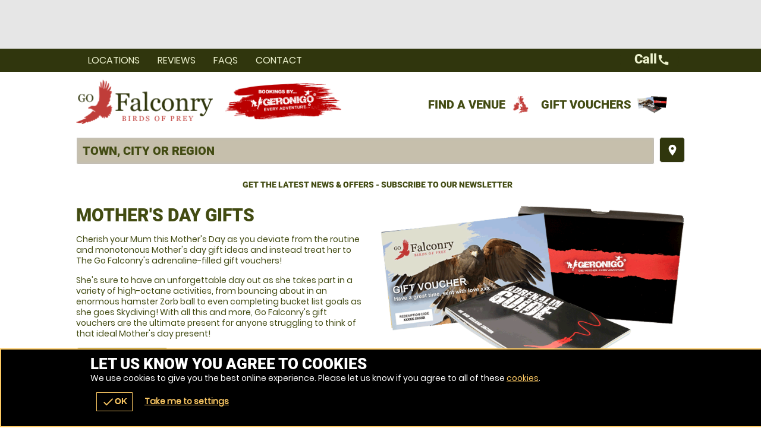

--- FILE ---
content_type: text/html; charset=UTF-8
request_url: https://gofalconry.co.uk/en/gifts/mothers-day-gifts/oGift-4
body_size: 27217
content:
<!DOCTYPE html><html lang="en"><head><title>Mother's Day Gifts | Go Falconry</title><link rel="preconnect" href="https://ajax.googleapis.com" crossorigin/><link rel="preload" href="/images/fonts/roboto/roboto-v20-latin-900.woff2" as="font" crossorigin="anonymous"><link rel="preload" href="/images/fonts/poppins/poppins-v9-latin-regular.woff2" as="font" crossorigin="anonymous"><link rel="preconnect" href="https://fonts.gstatic.com" crossorigin="anonymous"><meta http-equiv="content-Type" content="text/html; charset=utf-8"/><meta name="distribution" content="global"/><meta name="resource-type" content="document"/><meta name="robots" content="all"/><meta name="viewport" content="width=device-width,   initial-scale=1.0"/><link rel="apple-touch-icon" href="/images/logos/57x57/gofalconry/logo.jpg"/><link rel="apple-touch-icon" sizes="72x72" href="/images/logos/72x72/gofalconry/logo.jpg"/><link rel="apple-touch-icon" sizes="114x114" href="/images/logos/114x114/gofalconry/logo.jpg"/><meta name="google-site-verification" content="gi0xvg-z6Zd11ebeAm6JgxXlsKUShF33ZD5XwuGHa0c"/><meta name="description" content="Go Falconry Mother's Day Gifts"/><meta name="keywords" content="Go Falconry, Birds of Prey, Action Sports, Birds of Prey Network"/><meta http-equiv="X-UA-Compatible" content="IE=edge"/><link rel="canonical" href="https://gofalconry.co.uk/en/gifts/mothers-day-gifts/oGift-4"/><style type="text/css">#venueTitle .button a .icn,#head .button a .icn{max-width:35px}</style><style type="text/css" data-origin="/:images:/:img:/api_sb:gofalconry:1:critical/api_sb:gofalconry:1:stylesheet2//api_sb:gofalconry:1:page-gifts/">.lazyBG{background-image:none!important}*{margin:0;padding:0;-webkit-font-smoothing:subpixel-antialiased!important}html{width:100%;height:100%;margin:0 0 1px 0}body{height:100%;font-family:Arial,Helvetica,sans-serif;font-size:10px}a,a:active,a:focus{outline:0}a{text-decoration:none}a:hover{text-decoration:underline}a img{border:0}h1 a{text-indent:-5000px;overflow:hidden;display:block}h2,h3,h4{margin:0 0 15px 0!important;font-size:14px;font-weight:bold}p{line-height:18px;margin:0 0 15px 0;font-size:14px}.desc{line-height:18px;margin:0 0 15px 0;font-size:14px}.desc p{white-space:normal}ul,ol{margin:0 0 15px 0;padding:0 0 0 15px}.reset{margin:0;padding:0;list-style-type:none}li{line-height:18px;font-size:14px}dfn{cursor:pointer}input,textarea,select,button{font-family:Arial,Helvetica,sans-serif;font-size:14px;font-weight:bold}button{width:auto;overflow:visible;cursor:pointer}input:focus::-webkit-input-placeholder{color:transparent!important}input:focus::-moz-placeholder{color:transparent!important}input:focus:-moz-placeholder{color:transparent!important}label.checkbox input{width:15px}label.checkbox span{height:15px;line-height:15px;margin:0;float:left}.flash{z-index:0}.clear{overflow:hidden;clear:both}hr{display:none}br{line-height:0}a,p,div,dl,dt,dd,ul,ol,li,button,img,span,address,cite,small{background-color:transparent}#content a{font-weight:bold}.img{display:block}.button{border-width:0 1px 1px 0;border-style:solid}.button a,.button button{height:28px;line-height:28px;padding:0;border-width:1px;border-style:solid;font-size:14px;font-weight:bold;text-align:center;display:block}.button a:hover{text-decoration:none}.button a em,.button button em{display:none}@font-face{font-family:"Material Icons";font-style:normal;font-weight:400;font-display:swap;src:url(https://fonts.gstatic.com/s/materialicons/v38/flUhRq6tzZclQEJ-Vdg-IuiaDsNY.eot) format("eot"),url(https://fonts.gstatic.com/s/materialicons/v38/flUhRq6tzZclQEJ-Vdg-IuiaDsNc.woff2) format("woff2"),url(https://fonts.gstatic.com/s/materialicons/v38/flUhRq6tzZclQEJ-Vdg-IuiaDsNa.woff) format("woff"),url(https://fonts.gstatic.com/s/materialicons/v38/flUhRq6tzZclQEJ-Vdg-IuiaDsNZ.ttf) format("ttf");font-feature-settings:liga}@font-face{font-family:Roboto;font-display:swap;src:local("Roboto"),local("Roboto-Black"),url(/images/fonts/roboto/roboto-v20-latin-900.woff2) format("woff2"),url(/images/fonts/roboto/roboto-v20-latin-900.woff) format("woff"),url(/images/fonts/roboto/Roboto-Black.ttf) format("truetype")}@font-face{font-family:Poppins;font-display:swap;src:local("Poppins Regular"),local("Poppins-Regular"),url(/images/fonts/poppins/poppins-v9-latin-regular.woff2) format("woff2"),url(/images/fonts/poppins/poppins-v9-latin-regular.woff) format("woff"),url(/images/fonts/poppins/Poppins-Regular.ttf) format("truetype")}@font-face{font-family:Anton;font-style:normal;font-display:swap;src:url(/images/fonts/anton/anton-v11-latin-regular.eot);src:local("Anton Regular"),local("Anton-Regular"),url(/images/fonts/anton/anton-v11-latin-regular.eot?#iefix) format("embedded-opentype"),url(/images/fonts/anton/anton-v11-latin-regular.woff2) format("woff2"),url(/images/fonts/anton/anton-v11-latin-regular.woff) format("woff"),url(/images/fonts/anton/anton-v11-latin-regular.ttf) format("truetype"),url(/images/fonts/anton/anton-v11-latin-regular.svg#Anton) format("svg")}.pre-loader .logo a{width:100%;height:15%;display:block;background-size:auto 100%!important;-ms-interpolation-mode:bicubic;image-rendering:optimizeQuality;background-position:50%;background-repeat:no-repeat;position:fixed;top:30%;left:0;margin:-7.5% 0 0 0}.overlay,.overlay .loader{position:fixed!important}.overlay{top:0}.overlay{left:0}.overlay{right:0}.overlay{bottom:0}.overlay .loader,.overlay{z-index:300}#header .logo a{width:100%}#header .logo{width:65%}#search form label a .h{max-width:700px}#header .menu .c .w{width:45px}#header .menu .c.button .w{width:auto}body{height:100%!important}#header .logo,#header .logo a{height:100px}#header .menu .c .w{height:35px;line-height:35px}#header .menu .c:last-of-type .w,#header .logo{margin:0}#header .menu .c .w{margin:0 10px 0 0}#content{margin:20px auto}.page-index #content{margin:0 auto}#wrap{padding-bottom:110px}#header .menu{padding:32px 0}#header{padding:10px 0}#header .menu .c .w{text-indent:-5000px;overflow:hidden}#header .menu .c.button .w{text-indent:0}#header{z-index:100}#header .menu .call1,#header .logo a{display:block}#header .menu .call2{display:none}#header .menu{float:right}#header .logo{float:left}#wrap,#header{background-size:100% auto!important;-ms-interpolation-mode:bicubic;image-rendering:optimizeQuality}#header .menu .c .w{background-size:auto 100%!important;-ms-interpolation-mode:bicubic;image-rendering:optimizeQuality}#header .menu .c:first-of-type .w{background-size:auto 85%!important;-ms-interpolation-mode:bicubic;image-rendering:optimizeQuality}.r2b.r>.c,.r2.r>.c{width:50%}.r2a.r>.c{width:67%}.r3.r>.c:nth-child(2){width:34%}.r2a.r>.c:last-of-type,.r3.r>.c{width:33%}.r4.r>.c{width:25%}.r5.r>.c{width:20%}.r6.r>.c{width:16.66%}.botMenu,#content,.s{max-width:1024px}h1,h2,h3{margin:0 0 15px 0}.r2b.r>.c:last-of-type>.w{margin:0 0 0 10px}.botMenu,.s,.subhead{margin:0 auto}.r>.c{float:left}.r>.c>.w{display:block}.options li:after,#header .s:after,.r:after{content:".";display:block;height:0;clear:both;visibility:hidden}#search.r .button .icn{line-height:20px;font-size:20px}#search.r{max-width:1184px}#search.r form label input,#search.r form,#search.r form p:first-of-type,#search.r>.c:first-of-type{width:100%}#search.r .button{width:120px}#search.r .c:first-of-type .button,#search.r .button button{width:37px}#search form label a .but .icn{width:12px}#search.r .button a .icn{width:auto}#search.r .button button,#search.r .button a{height:37px;line-height:37px}#header #search h1,#search.r .c:last-of-type .w,#search.r .buttons,#search.r .button{margin:0}#search.r .button a .icn,#search.r form label{margin:0 5px 0 0}#search.r>.c:first-of-type>.w{margin:0 10px 0 0}#search.r{margin:0 auto}#search.r{padding:10px 0}#search.r .button button,#search.r .button a{padding:0 10px}#search form label a .but{padding:4px}#search.r form label{padding:7px}#search.r form label a .but{float:right}#search.r>.c{float:none}#search{clear:both}#search.r form,#search.r{display:table}#search.r form p,#search.r>.c{display:table-cell;vertical-align:top}#header #search{display:none}#search.r form label a,#search.r form label,.page-venuesmap #header #search,.page-venues.scrollr #header #search{display:block}#search form label a .but,#search form label a .h,#search.r form label a .but i,#search.r form label a .but .icn,#search.r .button .icn,#search.r .button a span{display:inline-block!important;vertical-align:middle}@media only screen and (max-width:1024px){#search form label a .h{max-width:550px}.s{padding:0 20px}#footer .s{padding:0!important}}@media only screen and (max-width:880px){#search form label a .h{max-width:400px}}@media only screen and (max-width:780px){#header .menu .c .w{width:32px}#header .menu .c .w{height:32px;line-height:32px}#content{margin:10px 0}}@media only screen and (max-width:700px){.r>.c{width:auto!important}#search.r>.c:first-of-type{width:100%!important}#search.r>.c:first-of-type>.w,#header .menu.r>.c>.w{margin:0 10px 0 0!important}.r.alt>.c:nth-child(even)>.w,.r.alt>.c:first-of-type>.w,.r.alt>.c>.w,.r>.c>.w{margin:0 0 10px 0!important}#search.r>.c>.w{margin:0!important}.s{padding:0 10px}#venActs.s{padding:0}#search.r{padding:10px 0 0 0}#content{padding-bottom:24px!important}#header .menu.r>.c{float:left!important}.r>.c{float:none!important}#header .logo a{background-size:auto 85%!important;-ms-interpolation-mode:bicubic;image-rendering:optimizeQuality}}@media only screen and (max-width:580px){#search form label a .h{max-width:260px}#header .logo,#header .logo a{height:80px}#wrap{padding-bottom:100px}#header .menu{padding:22px 0}#header .menu .call2{display:block}#header .menu .call1,#search.r form label a .but i{display:none!important}}@media only screen and (max-width:425px){#header .menu .c .w{width:24px}#search form label a .h{max-width:190px}#search.r .button{width:72px}#header .logo,#header .logo a{height:70px}#header .menu .c .w{height:24px;line-height:24px}#header .menu .c.button .w{padding:0 10px}#header .menu{padding:18px 0}}@media only screen and (max-width:395px){#search form label a .h{max-width:170px}#header .logo,#header .logo a{height:65px}#wrap{padding-bottom:54px}}.overlay.pre-loader .loader.wheel{background:#FFF!important}.overlay.pre-loader .loader.wheel{background:-moz-linear-gradient(left,#424b12 10%,#FFF 42%);background:-webkit-linear-gradient(left,#424b12 10%,#FFF 42%);background:-o-linear-gradient(left,#424b12 10%,#FFF 42%);background:-ms-linear-gradient(left,#424b12 10%,#FFF 42%);background:linear-gradient(to right,#424b12 10%,#FFF 42%)}.overlay.pre-loader .loader.wheel:before{background:#424b12!important}.overlay.pre-loader .loader.wheel:after{background:#FFF!important}.button.alt1 button,.button.alt1 a{color:#424b12!important}body{color:#424b12}.menu li a .icn{color:#424b12}.button button,.button a{color:#fff!important}.button.alt button,.button.alt a{color:#696712!important}.button.alt3 a,.button.alt3 button{color:#625b43!important}.button.alt2 button,.button.alt2 a{color:#FFF!important}.button{border-color:#FFF}.button.alt1 button,.button.alt1 a{border-color:#bad13f}.button button,.button a{border-color:#696712}.button.alt a,.button.alt a:hover,.button.alt button,.button.alt button:hover,body{background-color:#FFF}#footer .s{background-color:#30360d}.button button:hover,.button a:hover{background-color:#959219}.button button,.button a{background-color:#696712}.button.alt2 a,.button.alt2 button{background-color:#424b12}.button.alt3 a:hover,.button.alt3 button:hover{background-color:white}.button.alt3 a,.button.alt3 button{background-color:#efeee8}.button.alt1 a,.button.alt1 button{background-color:transparent!important}.button.green a,.button.green button{background-color:#128126!important}.pre-loader{background:#FFF!important}.overlay{background:-moz-linear-gradient(45deg,rgba(105,103,18,.8) 0,rgba(105,103,18,.8) 100%);background:-webkit-gradient(linear,left bottom,right top,color-stop(0,rgba(105,103,18,.8)),color-stop(100%,rgba(105,103,18,.8)));background:-webkit-linear-gradient(45deg,rgba(105,103,18,.8) 0,rgba(105,103,18,.8) 100%);background:-o-linear-gradient(45deg,rgba(105,103,18,.8) 0,rgba(105,103,18,.8) 100%);background:-ms-linear-gradient(45deg,rgba(105,103,18,.8) 0,rgba(105,103,18,.8) 100%);background:linear-gradient(45deg,rgba(105,103,18,.8) 0,rgba(105,103,18,.8) 100%);filter:progid:DXImageTransform.Microsoft.gradient(startColorstr="#99696712",endColorstr="#99696712");-ms-filter:"progid:DXImageTransform.Microsoft.gradient(startColorstr='#99696712',endColorstr='#99696712')"}#header .logo a{background-position:0 50%}#wrap,.scrollr.page-index #header,#header{background-position:100% 0!important}#header .menu .c .w{background-position:50%}#header .menu .c .w,#wrap,.scrollr.page-index #header,#header,#header .logo a{background-repeat:no-repeat!important}.h1 small{line-height:32px!important;font-size:32px!important}.h1{line-height:33px!important;font-size:30px!important}#search.r form label a .h{line-height:22px}.h2{line-height:29px!important;font-size:26px!important}.t2{line-height:23px!important;font-size:20px!important}.h3,.t3{line-height:21px!important;font-size:18px!important}.h4,.t4{line-height:19px!important;font-size:16px!important}#search h1 a{font-size:14px;text-indent:0}.t,.h{font-weight:bold}select,input,textarea{font-size:16px;font-family:"Helvetica Neue",Helvetica,sans-serif;-webkit-font-smoothing:antialiased}.h{font-family:Roboto,Arial}body{font-family:Poppins,Arial}.hT.h a>span,.hT.h>span{font-weight:normal;font-family:Arial;letter-spacing:5pt;display:block!important}.h1.hT{line-height:62px!important;font-size:62px!important}.h1.hT>span{line-height:28px!important;font-size:28px!important}.h2.hT{line-height:45px!important;font-size:42px!important}.h2.hT>span{line-height:21px!important;font-size:18px!important}.h3.hT{line-height:25px!important;font-size:22px!important}.h3.hT>span{line-height:18px!important;font-size:14px!important}#search .button button b{display:none}.h1 small{margin:0 0 0 10px;display:inline-block;vertical-align:top}.button.b3 a,.button.b3 button,.button.b1 a,.button.b1 button{padding:0 50px}.button.b2 a,.button.b2 button{padding:0 35px}form.f1.basic input[type=submit],.button a,.button button{padding:0 25px}.icnBut2 a{padding:8px 25px}@media only screen and (max-width:880px){.h1.hT{line-height:48px!important;font-size:48px!important}.h1.hT>span{line-height:22px!important;font-size:22px!important}.h2.hT{line-height:35px!important;font-size:32px!important}.h2.hT>span{line-height:19px!important;font-size:16px!important}}@media only screen and (max-width:700px){.h1.hT{line-height:38px!important;font-size:38px!important}.h1.hT>span{line-height:16px!important;font-size:16px!important}.h2.hT>span{line-height:14px!important;font-size:14px!important}#menu .r3 a{line-height:26px!important}#voucherThankyou #step1 .h1,.h1,.h2.hT{line-height:31px!important;font-size:28px!important}.h1 small{line-height:22px!important;font-size:22px!important}.h2{line-height:25px!important;font-size:22px!important}.counter span,.counter b,.counter a{font-size:20px!important}.sb2.ban .h span{line-height:15px;font-size:12px}.button.b3 button,.button.b3 a,.button.b1 button,.button.b1 a{height:38px;line-height:38px}.titleImg{height:70px!important}.titleImg{margin-bottom:20px}#venActs .venue .button a{padding:0 10px}.button.b3 button,.button.b3 a,.button.b1 a,.button.b1 button,.button.b2 a,.button.b2 button{padding:0 25px}form.f1.basic input[type=submit],.button a,.button button{padding:0 15px}}@media only screen and (max-width:500px){.h1.hT{line-height:32px!important;font-size:32px!important}.h1{line-height:27px!important;font-size:24px!important}.h2{line-height:23px!important;font-size:20px!important}.t2{line-height:21px!important;font-size:18px!important}.h3,.t3{line-height:19px!important;font-size:16px!important}.button.b3 button,.button.b3 a,.button.b1 button,.button.b1 a{font-size:16px}.ctas .h3,.h4,.t4{line-height:17px!important;font-size:14px!important}.ctas p{line-height:13px;font-size:11px}}@media only screen and (max-width:425px){.scroll .icn{font-size:24px;width:24px;height:24px;margin:0 auto}.menu li a .icn{font-size:24px}.h1{line-height:24px!important;font-size:21px!important}.h2{line-height:21px!important;font-size:18px!important}.t2{line-height:19px!important;font-size:16px!important}.counter b,.counter a{font-size:16px!important}#venActs .activity .w .t .icn{width:16px;height:16px;line-height:16px;font-size:16px}.button.b3 button,.button.b3 a,.button.b1 button,.button.b1 a,.button.b2 a,.button.b2 button{font-size:14px}form.f1.basic input[type=submit],.button a{font-size:12px}.bc,.h4,.t4{line-height:15px!important;font-size:12px!important}.sb2.ban .h span{line-height:14px;font-size:11px}.page-bucket .titleImg{height:90px!important}.titleImg{height:60px!important}.page-event .titleImg,#activity .titleImg{height:30px!important}.page-vouchers .subhead.sdw .h1{margin:-50px 0 0 0}.page-bucket .titleImg{margin-top:-20px!important}.hT.h span{letter-spacing:2.5pt}#categories .h span{letter-spacing:2pt}}@media only screen and (max-width:395px){.h1.hT{line-height:26px!important;font-size:26px!important}#search form label a{font-size:12px}#header .menu .c.button .w{font-size:11px}}#about{max-width:600px}.overlay .loader.oops{width:300px}.cntryLinks li a,.socialLinks li a{width:40px}.overlay .loader.oops{height:100px}.socialLinks li a{height:40px}.cntryLinks li a{height:28px}.buttons{margin:0 0 20px 0}.overlay .loader.oops{margin:-150px 0 0 -150px}.cntryLinks li,.socialLinks li,.buttons>.c>.w{margin:0 10px 0 0}#wrap.scrollr{padding-top:120px}#wrap.page-venuesmap.scrollr,#wrap.page-venues.scrollr{padding-top:170px}.overlay .loader.oops{padding:200px 0 0 0}#wrap.page-event.scrollr{padding-top:203px}#wrap.page-venue.scrollr{padding-top:197px}#wrap.page-event.subpage.scrollr{padding-top:193px}.button.alt a{padding:0 5px}i{cursor:pointer}#header{position:fixed!important}#header{top:0}.overlay .loader.oops,.overlay .loader.wheel{top:50%}#header{left:0}.overlay .loader.oops,.overlay .loader.wheel{left:50%}#header{right:0}.overlay.v2{z-index:400}.slide-menu .overlay{z-index:200}#header{z-index:175}.cntryLinks li,.socialLinks li{display:inline-block;vertical-align:middle}.cntryLinks li a,.socialLinks li a,.s1>.h3 a{display:block}.slide-menu .overlay{display:none}.socialLinks li a{-webkit-filter:invert(100%);filter:grayscale(100%)}.socialLinks li a:hover{-webkit-filter:invert(0);filter:grayscale(0)}.cntryLinks li a,.socialLinks li a,.overlay .loader.wheel{background-size:100% auto!important;-ms-interpolation-mode:bicubic;image-rendering:optimizeQuality}.s1>.h3 .icn{float:right}.justify p,p.justify{text-align:justify;text-justify:inter-word}#header #menu .back{display:none}#footer #stamp{width:40%;float:right;margin:0 0 10px 10px;padding-bottom:40%}#footer .footer,#footer .r5,#header .wrapper{max-width:1024px}#footer .footer .r .c{width:50%}#ctas .r2b,#footer .r5>.c:last-of-type{width:40%}#map,#stamp{height:0}#footer .footer,#footer .r5,#header .wrapper{margin:0 auto}form.basic input[type=submit]{margin:10px 0 0 0}#header #mobiMenu .c .w{margin:0 1px 0 0}form.basic span{margin:0 0 5px 0}form.basic input[type=text]{margin:0 0 10px 0}#ctas .r2b{margin:0 0 0 40px}#ctas .button{margin:0 0 0 20px}#header .subscribe .likeit{margin:0 0 0 10px}#header #mobiMenu .c:last-of-type .w{margin:0}#ctas .wrap,#footer .wrap{padding:40px 0}form.basic input[type=text]{padding:10px}#header #mobiMenu .c>.w{padding:5px 10px}#map,#stamp{padding:0 0 80% 0}#wrap.scrollr,#wrap{padding:0!important}form.basic input[type=text]{border-width:1px}form.basic input[type=text]{border-style:solid}#wrap{border:0}form.basic input[type=text]{box-sizing:border-box}#map,#stamp{background-size:auto 100%!important;-ms-interpolation-mode:bicubic;image-rendering:optimizeQuality}#header .logo a{background-size:auto 100%!important;-ms-interpolation-mode:bicubic;image-rendering:optimizeQuality}#header #mobiMenu{position:fixed!important}#wrap .body,#map,#header .wrapper{position:relative}#header,#header .contact{position:absolute!important}#header .contact{top:40px}#header{top:0}#header #mobiMenu{left:0}#header #mobiMenu,#header .contact{right:0}#header #mobiMenu{bottom:0}#header .contact ul{float:left}#header .contact .tel,#ctas .r2b{float:right}#ctas .s,#header .contact{overflow:hidden}#header #menu .mobiMenu.open>.r3,#header .contact .tel a,#map>span span,#map>span b,#map,#stamp{display:block!important}#header .subscribe .likeit{display:inline-block;vertical-align:middle}#header .contact ul li:first-of-type,#header #mobiMenu,#header .contact.alt{display:none!important}@media only screen and (max-width:980px){#ctas .wrap{padding:10px 0}#ctas .button{margin:10px 0 0 0}}#header #logos{width:100%;float:left}#header #logos .logo{width:auto;float:none}#header #logos .c:nth-child(1) .w,#header #logos .logo a{width:100%}#header #logos .c:nth-child(2) .w{margin:0 0 0 20px}#header #logos .c:nth-child(2) .w a{width:200px;height:100px;background-size:100% auto!important;-ms-interpolation-mode:bicubic;image-rendering:optimizeQuality;display:block;text-indent:-5000px;overflow:hidden}#header #logos:after{content:".";display:block;height:0;clear:both;visibility:hidden}#header .search-form,#header .nav{clear:both}@media only screen and (max-width:980px){.surfscool #header #logos .c:nth-child(2),.gofalconry #header #logos .c:nth-child(2){display:none!important}}@media only screen and (max-width:780px){.scenesabove #header #logos .c:nth-child(2),.kidsactivityguide #header #logos .c:nth-child(2),.theactivitypeople #header #logos .c:nth-child(2){display:none!important}}@media only screen and (max-width:700px){#header #logos .c:nth-child(2) .w a{width:175px}#header #logos .logo,#header #logos .logo a,#header #logos .c:nth-child(2) .w a{height:80px!important}#header #logos>.c>.w{margin:0!important}#header #logos>.c:nth-child(1)>.w{margin:0 20px 0 0!important}#header #logos.r>.c{float:left!important}.surfscool #header #logos .c:nth-child(2),.gofalconry #header #logos .c:nth-child(2){display:block!important}}@media only screen and (max-width:580px){#header #logos{width:100%}#header #logos>.c{width:auto!important}#header #logos>.c:nth-child(1)>.w{margin:0 5px 0 0!important}#header #logos>.c{float:left!important}}@media only screen and (max-width:500px){#header #logos .c:nth-child(2) .w a{width:150px}#header #logos .logo,#header #logos .logo a,#header #logos .c:nth-child(2) .w a{height:70px!important}}@media only screen and (max-width:395px){#header #logos .c:nth-child(2) .w a{width:110px}}@media only screen and (max-width:365px){#header #logos.r>.c.gg{display:none!important}}#header #logos .c:nth-child(2) .w a{background-position:50%;background-repeat:no-repeat}.ac_results{margin:10px 0 0 0;z-index:500}.ac_results{margin:0;padding:0}.ac_results ul{margin:0;padding:10px;border-width:1px;border-style:solid;list-style-type:none}.ac_results li,.ac_results ul li{width:auto!important;padding:10px;cursor:pointer}</style><link rel="preload" href="/css/api_sb/gofalconry/1/stylesheet.css" as="style" media="all"><link rel="stylesheet" href="/css/api_sb/gofalconry/1/stylesheet.css" media="all"><link defer rel="stylesheet" href="/css/api_sb/gofalconry/1/theme.css" media="all"><style type="text/css">@media only screen and (max-width:980px){.page-vouchers #buy .r2 .c:first-of-type{clear:both}}@media only screen and (max-width:700px){#voucher #buy .r2 .c{width:100%!important}}.nowebp #wrap,.lazyBG,.lazys{background-image:none!important}.nowebp #wrap,#wrap.lazyBG,.body.lazyBG,.fadeBg span:nth-child(2).lazyBG,.scrollr #header.lazyBG{background-image:none!important}.h2.hT{line-height:45px!important;font-size:42px!important}.h2.hT>span{line-height:21px!important;font-size:18px!important}@media only screen and (max-width:425px)
.h1{line-height:24px!important;font-size:21px!important}@media only screen and (max-width:500px)
.h1{line-height:27px!important;font-size:24px!important}}.hT.h span{letter-spacing:2.5pt}@media only screen and (max-width:880px){.h2.hT{line-height:35px!important;font-size:32px!important}.h2.hT>span{line-height:19px!important;font-size:16px!important}}@media only screen and (max-width:700px){.h1,.h1,.h2.hT{line-height:31px!important;font-size:28px!important}.h2.hT>span{line-height:14px!important;font-size:14px!important}}iframe.lazy[data-loader=youtube]{width:100%}iframe.lazy[data-loader=youtube]{background-size:cover;display:block;margin:auto;background-image:url(/images/loading/yt-lazy.jpg);background-repeat:no-repeat}</style><style>@media only screen and (max-width:700px){#ctas .r2b.r>.c,#ctas .r2.r>.c{width:50%!important;float:left!important}#ctas .r2b,#footer .r5>.c:last-of-type{width:90%!important;}}</style><link href="/favicon/gofalconry/favicon.jpg" rel="shortcut icon" type="image/ico"/></head><body class=" gofalconry responsive  l1 noscript"><div class="GB"><div id="wrap" class="waslazyBG page-gifts women sub-mothers-day-gifts"><noscript><style>.pre-loader{display:none}</style></noscript><div class="mobiWrap"><div class="gofalconry"><div class="cmHead" style="height:72px;max-height:72px;padding-top:5px;padding-bottom:5px;overflow:clip;"></div></div><script> function discountedCheck(){if(typeof($)=='undefined'||typeof($.each)!="function"){setTimeout(discountedCheck,250);return}if($('.promocode').length>0||document.location.href.indexOf('devtest.geronigo')>=0){$('body').addClass('discounted');disc=0;disc2=$('.cmHead .promorate:eq(0)').text().match(/[0-9]*\.?[0-9]+/);if(disc2)disc=disc2;rate=(100-disc)/100;if(disc>0){$('.disc span').each(function(a,el){if($(el).find('strike').length>0)return;let t=$(el).text();let t2=t;let el2=el;if($(el).siblings().find('strike').length>0){el2=$(el).siblings().find('strike');t2=el2.text()}let m=t.match(/[0-9]*\.?[0-9]+/);let m2=t2.match(/[0-9]*\.?[0-9]+/);m=t.replace(m,(m2*rate).toFixed(2));$(el).text(m)})}else{$('body').removeClass('discounted')}}else{$('body').removeClass('discounted')}}function phoneLinesCheck(){if(typeof($)=='undefined'||typeof($.each)!="function"){setTimeout(phoneLinesCheck,250);return}if($('.hidephone').length>0||document.location.href.indexOf('devtest.geronigo')>=0){$('body').addClass('hidephone')}else{$('body').removeClass('hidephone')}setTimeout(phoneLinesCheck,250)}function outputBanner(banner_outputs){$.each(banner_outputs,function(el){var classes=$(banner_outputs[el].tgt).attr('class');var tgt=banner_outputs[el].tgt;$('.cmHead').empty();$('.cmHead').siblings().empty();var _banner=banner_outputs[el].data;;if(tgt=='.cmHead'&&(template!='mobi'&&template!='bigmenu'&&template!='multi')){$(banner_outputs[el].tgt).replaceWith(_banner)}else{$(banner_outputs[el].tgt).replaceWith(_banner)}$(banner_outputs[el].tgt).show();if(banner_outputs[el].tgt=='.cmHead'){$(banner_outputs[el].tgt+':gt(0)').hide()}});if($('.cmHead').length==0){$('body').removeClass('cmSet')}else{$('body').addClass('cmSet')}discountedCheck();phoneLinesCheck()}function outputBannerCheck(){if(typeof(banner_outputs)=='undefined'||!$.isEmptyObject(banner_outputs)){setTimeout(function(){outputBannerCheck()},50);return}return outputBanner(banner_outputs)}var rotateHeaderDuration=10000;rotateHeaderDuration=5000;function rotateHeader(headerIndex,duration){if(typeof($)=='undefined'||typeof($.each)!="function"){setTimeout(function(){rotateHeader(0,duration)},1000);return}if(!headerIndex||headerIndex>=$('.cmHead').length){headerIndex=0}if($('.cmHead').length<=1){$('.cmHead').hide();$('.cmHead:eq(0)').show();return}console.log('showcmHead2');$('.cmHead').hide();$('.cmHead:eq('+headerIndex+')').show();data=$('.cmHead:eq('+headerIndex+')').data();if(data.duration!==undefined){duration=parseInt(data.duration)*1000;if(duration==NaN)duration=rotateHeaderDuration}return setTimeout(function(){rotateHeader(headerIndex+1,duration)},duration)}discountedCheck();phoneLinesCheck();rotateHeader(0,rotateHeaderDuration); </script><div class="body "><div id="header" class="waslazyBG"><div class="wrapper"><script> if(typeof(rezbotScriptsCount)=='undefined'){var rezbotScriptsCount=0}rezbotScriptsCount++;function getDelay(){var _delay=500;if(window.screen.availWidth<=600){_delay+=1000}if(window.location.href.indexOf("geronigo")>-1){_delay+=1500}return _delay}var _delay=getDelay();if(typeof(_lrws_loaded)=='undefined'){_lrws_loaded=false}if(typeof(loadRezbotWidgetScripts)=='undefined'){function loadRezbotWidgetScripts(){if(typeof($)=='undefined'||typeof($.getScript)==='undefined'){return setTimeout(loadRezbotWidgetScripts,50)}$(".geronigo-widget").siblings('.loaded').empty();setTimeout(function(){$("#widget-geronigo-voucher .loaded").load("https://theactivitypeople.co.uk/hack/widget?brand_id=4706&lang=en&website=gofalconry.co.uk&tag=false&widget=geronigo-voucher");setTimeout(function(){_lrws_loaded=true},500)},_delay);_delay=150}function loadExtraRezbotWidgetScripts(widget){widget=widget.replace('rezbot-','').replace('geronigo-','');if(typeof(loadGeroModule)=='undefined'||!_lrws_loaded){return setTimeout(function(){loadExtraRezbotWidgetScripts(widget)},100)}setTimeout(function(){console.log('loadGeroModule(',widget,')');loadGeroModule(widget)},100)}}if(typeof(widgetsLoaded)=='undefined'&&rezbotScriptsCount<=1){loadRezbotWidgetScripts()}else{loadExtraRezbotWidgetScripts('geronigo-voucher')} </script><script> if(typeof(_cart_queue)=='undefined'){_cart_queue=[]}if(document.querySelector('geronigo-vouchers')!==null||document.querySelector('vouchers-cart')!==null)_cart_loaded=true;if(typeof(_cart_loaded)=='undefined'){_cart_loaded=false}function addToQueueOrWidget(obj){if(obj.amount&&Array.isArray(obj.amount)&&obj.amount.length)obj.amount=obj.amount[0];if(obj.amount)obj.amount=+obj.amount;obj.qty=+obj.qty||1;console.log('addToQueue',obj);if(_cart_loaded){let _vcart='geronigo-vouchers';if(document.querySelector('vouchers-cart')!==null){_vcart='vouchers-cart'}let el=document.querySelector(_vcart);if(el!==null){if(obj.curr){el.setCurrency=obj.curr}setTimeout(function(){document.querySelector(_vcart).addToCart=obj},200)}}else{loadGeroModule('voucher');_cart_queue=[obj];$('.basketLink').append('<span class="icn pending">pending</span>')}}function playQueue(){_cart_loaded=true;$('.basketLink .icn.pending').remove();for(var el in _cart_queue){addToQueueOrWidget(_cart_queue[el])}_cart_queue=[]}function showCart(){if(document.querySelector('vouchers-cart')!==null){document.querySelector('vouchers-cart').openCart=true;return}document.querySelector('geronigo-vouchers').openCart=true}function loadVouch(){if(typeof($)=='undefined'||typeof($.each)!="function"){setTimeout(loadVouch,250);return}attachEvents('loadVouch',loadVouch);$('.vouch .button').off('click');$('.vouch .button').on('click',function(){if($(this).hasClass('view'))return true;$(this).children('span').text('Adding...');var frm=$($(this).parents('.vouch')[0]);var qty=$('input[name=qty]',frm).val();var id=$('input[name=voucherPresetID]',frm).val();var exp=$('input[name=exp]',frm).val();var hideprice=$('input[name=hideprice]',frm).val();var product_id=$('input[name=product_id]',frm).val();if(!qty){qty=$('.qtySelector',frm).val()}if(qty==null)qty=1;var value=$('input[name=value]',frm).val();var value2=$('.valueSelector',frm).val();if(value===undefined){value=value2}if(value===undefined&&$('.value-counter .current').length>0){value=$('.value-counter .current').html()}value=(""+value).match(/\d*(?:\.\d{0,2})?/)[0];var title=$('input[name=title]',frm).val();var image=$('input[name=image]',frm).val();var curr=$('input[name=curr]',frm).val();var act=$('input[name=act],select[name=act]',frm).val();obj={};if(image!=null&&image!=undefined)obj.image=image;if(title!=null&&title!=undefined)obj.title=title;if(curr!=null&&curr!=undefined)obj.curr=curr;if(act!=null&&act!=undefined){obj.act=act;if(!product_id){product_id='GV'+value+'A'+act+(curr||'GB')}}if(hideprice)obj.hideprice=hideprice;if(product_id)obj.product_id=product_id


                    if(id!=null){obj.voucherpreset_id=id;obj.qty=qty}else if(exp!=null){obj.exp=exp;obj.amount=value;obj.qty=qty}else{obj.amount=value;obj.qty=qty}addToQueueOrWidget(obj)})}loadVouch(); </script><script> function afterVoucherLoad(){if(typeof($)=='undefined'||typeof($.getScript)==='undefined'){return setTimeout(afterVoucherLoad,50)}if(document.querySelector('geronigo-vouchers')!==null){document.querySelector('geronigo-vouchers').addEventListener('initialised',playQueue)}}afterVoucherLoad(); </script><script> function applyWidgetVoucherTrackAttributes(){var gero_avail_elems=document.getElementsByTagName('geronigo-vouchers');if(gero_avail_elems.length>0&&typeof(globals)!='undefined'){geroAvail=gero_avail_elems[0];var aff=globals&&globals.track&&globals.track.affID?globals.track.affID:'';if(aff=='tagpm'){var tagrid=globals&&globals.track&&globals.track.tagrid?globals.track.tagrid:'';aff=aff+':'+tagrid}geroAvail.setAttribute('affiliate-id',aff);geroAvail.setAttribute('affiliateId',aff);geroAvail.setAttribute('adId',globals&&globals.track&&globals.track.adID?globals.track.adID:'');geroAvail.setAttribute('ad-id',globals&&globals.track&&globals.track.adID?globals.track.adID:'');geroAvail.setAttribute('bingad',globals&&globals.track&&globals.track.bingAD?globals.track.bingAD:'');geroAvail.setAttribute('gclid',globals&&globals.track&&globals.track.gclid?globals.track.gclid:'');geroAvail.setAttribute('fbad',globals&&globals.track&&globals.track.fbad?globals.track.fbad:'');geroAvail.setAttribute('splitTest',globals&&globals.splitTest&&globals.track.splitTest?globals.track.splitTest:'');geroAvail.setAttribute('split-test',globals&&globals.splitTest&&globals.track.splitTest?globals.track.splitTest:'')}else{setTimeout(function(){applyWidgetVoucherTrackAttributes()},250)}}applyWidgetVoucherTrackAttributes(); </script><script> function applyWidgetVoucherTrackAttributes(){var gero_avail_elems=document.getElementsByTagName('vouchers-cart');if(gero_avail_elems.length>0&&typeof(globals)!='undefined'){geroAvail=gero_avail_elems[0];var aff=globals&&globals.track&&globals.track.affID?globals.track.affID:'';if(aff=='tagpm'){var tagrid=globals&&globals.track&&globals.track.tagrid?globals.track.tagrid:'';aff=aff+':'+tagrid}geroAvail.setAttribute('affiliate-id',aff);geroAvail.setAttribute('affiliateId',aff);geroAvail.setAttribute('adId',globals&&globals.track&&globals.track.adID?globals.track.adID:'');geroAvail.setAttribute('ad-id',globals&&globals.track&&globals.track.adID?globals.track.adID:'');geroAvail.setAttribute('bingad',globals&&globals.track&&globals.track.bingAD?globals.track.bingAD:'');geroAvail.setAttribute('gclid',globals&&globals.track&&globals.track.gclid?globals.track.gclid:'');geroAvail.setAttribute('fbad',globals&&globals.track&&globals.track.fbad?globals.track.fbad:'');geroAvail.setAttribute('splitTest',globals&&globals.splitTest&&globals.track.splitTest?globals.track.splitTest:'');geroAvail.setAttribute('split-test',globals&&globals.splitTest&&globals.track.splitTest?globals.track.splitTest:'')}else{setTimeout(function(){applyWidgetVoucherTrackAttributes()},250)}}applyWidgetVoucherTrackAttributes(); </script><style>a.basketLink{cursor:pointer}#widget-vouchers-cart,#widget-geronigo-voucher{display:inline-block;font-size:1.2em}.voucher-cart{margin-bottom:-2px}vouchers-cart,geronigo-vouchers{display:inline-block;padding:.1em .2em;min-width:2em}</style><ul id="logos" class="r reset"><li class="c"><div class="w"><p id="BRANDH1js" class="logo gofalconry"><a id="BRANDLOGOjs" href="/" name="gifts" class="lazy" data-src="/images/logos/gofalconry/logo.png">Go Falconry Birds of Prey</a></p></div></li><li class="gg c"><div class="w"><a href="https://geronigo.com" rel="nofollow" target="_blank" class="lazy" data-src="/images/logos/v2/geronigo/logo-tear2.2.png">Geronigo</a></div></li></ul><div class="nav noEvent"><div id="navigation"><ul id="menu" class="reset"><li class="mobiMenu"><b><a href="#"><span class="icn">menu</span> Menu </a></b><ul class="main r reset"><li class="c"><a href="/en/venues" class="w h2 h">Find a venue</a></li><li class="c"><a href="/en/vouchers" class="w h2 h">Gift Vouchers</a></li></ul><ul class="sub r reset"><li class="c"><a href="/en/locations" class="w h4 h">Locations</a></li><li class="c"><a href="/en/reviews" class="w h4 h">Reviews</a></li><li class="c"><a href="/en/faqs" class="w h4 h">FAQs</a></li><li class="c"><a href="/en/contact" class="w h4 h">Contact</a></li></ul></li><li class="back"><a href="#" title="Back"><span></span>Back</a></li></ul><div id="widget-geronigo-voucher" style=""><geronigo-vouchers api-url="https://apistage.geronigo.com/api/v1.1/" app-key="TAPwebapp" api-key="otherwebpub" brand-id="4706" class="geronigo-widget" widget-counter="1" lang="en" mode="live" cart="1" curr="GBP"></geronigo-vouchers><noscript><span>Call  for vouchers and enquiries</span></noscript><style>#widget-vouchers-cart,#widget-geronigo-voucher{min-width:50px}</style><script> function loadVoucher(){console.log('after 3000 loadvoucher');if(loadGeroModule==undefined)return setTimeout(loadVoucher,3000);console.log('loadGeroModule exists');res=loadGeroModule('voucher')}setTimeout(loadVoucher,3000); </script><div class="loaded"></div></div><style>#widget-geronigo-voucher{display:inline-block;font-size:1.2em;font-weight:bold;height:0!important;padding:0 10px}.voucher-cart{margin-bottom:-2px}#widget-geronigo-voucher{float:right;position:absolute;top:6px;right:100px;z-index:1000}@media only screen and (min-width:700px){#widget-geronigo-voucher{position:relative;top:-1.5em;right:200px;float:right}@media only screen and (min-width:870px){#widget-geronigo-voucher{position:relative;top:-1.5em;right:320px;float:right}</style></div><form class="search-form" action="/en/venues"><label title="Find a Venue"><span>Search</span><input type="text" value="" autocomplete="on" placeholder="town, city or region" class="townSearchBox" name="oTown"/></label><p class="button"><a href="/en/venues" class="geolocate_me" title="Birds of Prey venues near you"><span class="icn">place</span><span>Birds of Prey venues near you</span></a></p><input type="hidden" value="32" name="oAct"/><input type="hidden" value="0" name="oCat"/><p class="button  searchBtn"><button type="submit"><span class="icn">search</span><span>Search</span></button></p></form><style>/*.page-eventHenParties #searchWin .search-form{
display:block !important;
}*/</style></div><ul id="mobiMenu" class="r4 r reset"><li class="c back"><a href="#" title="Back" class="w"><span class="icn">navigate_before</span><b>Back</b></a></li><li class="c"><a href="/en/venues" class="w voucherLink"><span class="icn">place</span><b>Venues</b></a></li><li class="c"><a href="/en/vouchers" class="w voucherLink"><span class="icn">redeem</span><b>Vouchers</b></a></li><li class="c"><a href="/en/contact" class="w voucherLink"><span class="icn">call</span><b>Contact</b></a></li></ul><p class="subscribe"><a href="/en/special_offers" class="voucherLink h noajax" title="Activity Offers">Get the Latest News &amp; Offers - Subscribe to our newsletter</a><span class="likeit"></span></p><div class="freephone"><div class="contact altSet"><p class="tel"><a href="tel:08000789505" title="Call "><span>Call</span><span class="icn">call</span><b class="tel2"></b></a></p><ul class="r rA reset"><li class="c"><div class="w"><a href="/en/contact" class="voucherLink" title="Opening Hours">View Opening Hours</a></div></li><li class="c"><div class="w"></div></li></ul></div><div class="contact alt alt3"><p class="tel"><a href="tel:03332476005" title="Call 0333 247 6005"><span>Call</span><span class="icn">call</span><b class="tel2">0333 247 6005</b></a></p><ul class="r rA reset"><li class="c"><div class="w"><a href="/en/contact" class="voucherLink" title="contact us, Opening Hours">Contact Us</a></div></li><li class="c"><div class="w"></div></li></ul></div></div><style>@media only screen and (min-width:701px) and (max-width:880px){#header .search.popup2{right:30px!important}.tel2{display:none!important}}</style></div><div class="bg"><span></span><span></span><span></span><span></span><span></span></div></div><div id="content"><div class="wrapper main_page_content"><div id="voucher" class="gift plugin"><div class="vouchers s"><span class="imgs"><span class="img"></span></span><h1 class="h1 h">Mother's Day Gifts</h1><div class="desc"><p><p>Cherish your Mum this Mother's Day as you deviate from the routine and monotonous Mother's day gift ideas and instead treat her to The Go Falconry's adrenaline-filled gift vouchers!</p><p>She's sure to have an unforgettable day out as she takes part in a variety of high-octane activities, from bouncing about in an enormous hamster Zorb ball to even completing bucket list goals as she goes Skydiving! With all this and more, Go Falconry's gift vouchers are the ultimate present for anyone struggling to think of that ideal Mother's day present!</p></p></div><p class="button"><a href="/en/vouchers" class="voucherLink">Buy a Voucher</a></p></div><div id="ctas"><div class="wrap"><ul class="s r3 r reset"><li class="nationwide c"><div class="w"><span class="img"></span><h3 class="h3 h">Valid Nationally</h3><p>Choose From 38 venues</p></div></li><li class="valid c"><div class="w"><span class="img"></span><h3 class="h3 h">Valid For 24 Months</h3><p>Our vouchers are valid for 24 months.</p></div></li><li class="free c"><div class="w"><span class="img"></span><h3 class="h3 h">Free Instant Delivery</h3><p>Our vouchers are sent by post &amp; email.</p></div></li></ul></div></div><div id="reviews"><div class="s"><h3 class="h3 h">Latest Reviews</h3><div id="venueReviews"><ul class="pagination pagTop tabs-menu reset"><li class="tab-selected"><a href="#row-1" rel="tabs-container">1</a></li></ul><ul id="reviewsList" class="reset"><li id="row-1" class="tabs-container tabs-selected"><div class="r2b r"><div class="c"><div class="w"><ul class="reset"><li class="review"><div class="desc"><p>"We were able to book easily
	

Excellent experience. Loved it. Toby was very good"</p></div><p class="h4 h"><a href="/en/venue/oVenue-IQ10369_oVenAct-32" class="venueLink"><span></span>Deborah Pesci, Frilford, Oxfordshire Birds of Prey - 10th Jan</a><span class="rating"><span class="star5.00" data-src="/images/ratings/5">RATED 5.00 out of 5</span></span></p></li></ul></div></div><div class="c"><div class="w"><ul class="reset"><li class="review last"><div class="desc"><p>"Excellent
	

My partner had the most amazing time. "</p></div><p class="h4 h"><a href="/en/venue/oVenue-IQ10361_oVenAct-32" class="venueLink"><span></span>Juliana Steer, Dorchester, Dorset Birds of Prey - 13th Dec</a><span class="rating"><span class="star" data-src="/images/ratings/0">RATED  out of 5</span></span></p></li><li class="review"><div class="desc"><p>"We had an amazing day! The falconry instructor Harry was spot on! He was stimulating and kept the crowd interested the whole time. Was such an experience! Will recommend to friends and family"</p></div><p class="h4 h"><a href="/en/venue/oVenue-IQ10369_oVenAct-32" class="venueLink"><span></span>Steven Gibbs, Frilford, Oxfordshire Birds of Prey - 11th Oct</a><span class="rating"><span class="star5.00" data-src="/images/ratings/5">RATED 5.00 out of 5</span></span></p></li></ul></div></div><div class="c"><div class="w"><ul class="reset"><li class="review last"><div class="desc"><p>"We had a fantastic day. The Instructor was absolutely brilliant, his knowledge on the birds was outstanding and he is a true professional. The birds are awesome and well kept. Highly recommended this experience to anyone. "</p></div><p class="h4 h"><a href="/en/venue/oVenue-IQ10361_oVenAct-32" class="venueLink"><span></span>Harry, Dorchester, Dorset Birds of Prey - 2nd Oct</a><span class="rating"><span class="star4.56" data-src="/images/ratings/5">RATED 4.56 out of 5</span></span></p></li><li class="review"><div class="desc"><p>"This was an incredible experience. As a bird lover it was the best birthday present from my friends. 
Steve was incredible. The birds were incredible. Steve had so much knowledge and the birds were spectacular.
Having the difference of a kestrel flying to you then having a much bigger eagle flying to you was astounding. 
If you like birds I can’t recommend Steve highly enough.
Truly a day to remember"</p></div><p class="h4 h"><a href="/en/venue/oVenue-IQ20836_oVenAct-32" class="venueLink"><span></span>Rhianydd Sandford, Carmarthen Birds of Prey - 22nd Sep</a><span class="rating"><span class="star4.75" data-src="/images/ratings/5">RATED 4.75 out of 5</span></span></p></li></ul></div></div><div class="c"><div class="w"><ul class="reset"><li class="review last"><div class="desc"><p>"Brilliant.. such a fabulous memorable experience.. our instructor was superb "</p></div><p class="h4 h"><a href="/en/venue/oVenue-IQ20896_oVenAct-32" class="venueLink"><span></span>Nicola Jayne Bee, Carmarthenshire Falconry Birds of Prey - 11th Sep</a><span class="rating"><span class="star5.00" data-src="/images/ratings/5">RATED 5.00 out of 5</span></span></p></li><li class="review"><div class="desc"><p>"I have never met such an enthusiastic and knowledgeable person. What an amazing job you have and was a great experience. Thanks! "</p></div><p class="h4 h"><a href="/en/venue/oVenue-IQ20896_oVenAct-32" class="venueLink"><span></span>Gavin Olds, Carmarthenshire Falconry Birds of Prey - 3rd Aug</a><span class="rating"><span class="star4.38" data-src="/images/ratings/5">RATED 4.38 out of 5</span></span></p></li></ul></div></div><div class="c"><div class="w"><ul class="reset"><li class="review last"><div class="desc"><p>"This is the best Birds of Prey experience for sure. Steve is amazing with the birds."</p></div><p class="h4 h"><a href="/en/venue/oVenue-IQ20836_oVenAct-32" class="venueLink"><span></span>Robert Varns, Carmarthen Birds of Prey - </a><span class="rating"><span class="star4.88" data-src="/images/ratings/5">RATED 4.88 out of 5</span></span></p></li><li class="review"><div class="desc"><p>"Booked a 3 HR flying afternoon for my son and partner as a gift. From the moment they arrived they loved every minute. They were in a small group which they said was great as not only did everyone get enough time to enjoy the handling and flying but also to listen to all the information on the husbandry too. They learnt various aspects of falconry and flew a variety of birds. There highlight was golden eagle and wow what a beautiful bird! Thank you to everyone for making this a special day and your knowledge and love of what you do truly shone through."</p></div><p class="h4 h"><a href="/en/venue/oVenue-IQ10368_oVenAct-32" class="venueLink"><span></span>Rosemary Simpson, Burton on Trent Birds of Prey - </a><span class="rating"><span class="star5.00" data-src="/images/ratings/5">RATED 5.00 out of 5</span></span></p></li></ul></div></div><div class="c"><div class="w"><ul class="reset"><li class="review last"><div class="desc"><p>"The day was informative and entertaining. Purchased as a gift for my husband and he really enjoyed it! Lots of hand on experience with the birds of prey. Would recommend. "</p></div><p class="h4 h"><a href="/en/venue/oVenue-10709_oVenAct-32" class="venueLink"><span></span>Sam Decarteret, Gloucester Birds of Prey - </a><span class="rating"><span class="star4.86" data-src="/images/ratings/5">RATED 4.86 out of 5</span></span></p></li><li class="review"><div class="desc"><p>"We all thoroughly enjoyed the Falconry. Big thanks to Tom, who made it an enjoyable experience. "</p></div><p class="h4 h"><a href="/en/venue/oVenue-IQ10380_oVenAct-32" class="venueLink"><span></span>Phillip Barker, Oakham, Rutland Birds of Prey - </a><span class="rating"><span class="star5.00" data-src="/images/ratings/5">RATED 5.00 out of 5</span></span></p></li></ul></div></div><div class="c"><div class="w"><ul class="reset"><li class="review last"><div class="desc"><p>"Wonderful afternoon with Zoe and the birds. Zoe was lovely,  friendly,  knowledgeable and clearly loves her job."</p></div><p class="h4 h"><a href="/en/venue/oVenue-IQ21286_oVenAct-32" class="venueLink"><span></span>Georgina , Tonbridge Birds of Prey - </a><span class="rating"><span class="star4.44" data-src="/images/ratings/5">RATED 4.44 out of 5</span></span></p></li><li class="review"><div class="desc"><p>"Great website tells you all you needed to know about the course.
	

I really enjoyed the course. Very informative and interesting lots of information about the birds and falconry. Very skilled instructor and helpers. All in all a really good course."</p></div><p class="h4 h"><a href="/en/venue/oVenue-IQ10350_oVenAct-32" class="venueLink"><span></span>John Sargent, Newton Abbot, Devon Birds of Prey - </a><span class="rating"><span class="star5.00" data-src="/images/ratings/5">RATED 5.00 out of 5</span></span></p></li></ul></div></div><div class="c"><div class="w"><ul class="reset"><li class="review last"><div class="desc"><p>"Steve, who was our guide was very knowledgeable and really loves his birds. The walk was fantastic. "</p></div><p class="h4 h"><a href="/en/venue/oVenue-1022176_oVenAct-32" class="venueLink"><span></span>Marilyn Allsop , Weston, Shropshire Birds of Prey - </a><span class="rating"><span class="star4.50" data-src="/images/ratings/5">RATED 4.50 out of 5</span></span></p></li><li class="review"><div class="desc"><p>"Fantastic Hawk Walk at Hawkstone Follies!! We learned such a lot on this walk and had the privilege of meeting and walking with Carl, the stunning Harris Hawk!! "</p></div><p class="h4 h"><a href="/en/venue/oVenue-1022176_oVenAct-32" class="venueLink"><span></span>Kat, Weston, Shropshire Birds of Prey - </a><span class="rating"><span class="star5.00" data-src="/images/ratings/5">RATED 5.00 out of 5</span></span></p></li></ul></div></div><div class="c"><div class="w"><ul class="reset"><li class="review last"><div class="desc"><p>"We had an amazing falconry experience! Dan was incredibly knowledgeable, especially about the Eurasian Eagle Owl, and his passion for falconry really shone through. He was friendly and approachable, making sure each of us had a chance to interact with the owl up close. It was a memorable, hands-on experience that left us feeling both thrilled and informed. Highly recommended for anyone interested in getting to know these magnificent birds!
Thank you Dan."</p></div><p class="h4 h"><a href="/en/venue/oVenue-1018884_oVenAct-32" class="venueLink"><span></span>Michele Garner, Swadlincote Birds of Prey - </a><span class="rating"><span class="star4.13" data-src="/images/ratings/5">RATED 4.13 out of 5</span></span></p></li><li class="review"><div class="desc"><p>"Great afternoon. We saw, handled & flew lots of birds! A must for all bird lovers "</p></div><p class="h4 h"><a href="/en/venue/oVenue-IQ21370_oVenAct-32" class="venueLink"><span></span>Nina Green, Wilstead Birds of Prey - </a><span class="rating"><span class="star5.00" data-src="/images/ratings/5">RATED 5.00 out of 5</span></span></p></li></ul></div></div><div class="c"><div class="w"><ul class="reset"><li class="review last"><div class="desc"><p>"Small group family run experience 
Very informative  and plenty of interaction with the birds of prey 
Would recommend this to anyone "</p></div><p class="h4 h"><a href="/en/venue/oVenue-11168_oVenAct-32" class="venueLink"><span></span>Diana Sharp, Horsham Birds of Prey - </a><span class="rating"><span class="star4.33" data-src="/images/ratings/5">RATED 4.33 out of 5</span></span></p></li><li class="review"><div class="desc"><p>"Our sons had a great time and we all learnt a lot about the amazing birds as well. A day they will always remember.
	

Thanks to Neil for being so great with our sons and making it so entertaining"</p></div><p class="h4 h"><a href="/en/venue/oVenue-IQ10369_oVenAct-32" class="venueLink"><span></span>Sarah McArthur, Frilford, Oxfordshire Birds of Prey - </a><span class="rating"><span class="star4.94" data-src="/images/ratings/5">RATED 4.94 out of 5</span></span></p></li></ul></div></div><div class="c"><div class="w"><ul class="reset"><li class="review last"><div class="desc"><p>"Amazing experience! Tom was brilliant and kept us laughing throughout. 100% will be back at some point!"</p></div><p class="h4 h"><a href="/en/venue/oVenue-IQ10380_oVenAct-32" class="venueLink"><span></span>Matt Dickie, Oakham, Rutland Birds of Prey - </a><span class="rating"><span class="star3.88" data-src="/images/ratings/4">RATED 3.88 out of 5</span></span></p></li><li class="review"><div class="desc"><p>"Lovely experience. Lovely to see people totally devoted to the birds and so passionate. "</p></div><p class="h4 h"><a href="/en/venue/oVenue-IQ10350_oVenAct-32" class="venueLink"><span></span>Julie and Richard Coveney, Newton Abbot, Devon Birds of Prey - </a><span class="rating"><span class="star4.71" data-src="/images/ratings/5">RATED 4.71 out of 5</span></span></p></li></ul></div></div><div class="c"><div class="w"><ul class="reset"><li class="review last"><div class="desc"><p>"An amazing experience! A thoroughly enjoyable morning with a friendly, knowledgable and enthusiastic trainer. Beautiful birds! Thanks Liam…. we’ll be back! "</p></div><p class="h4 h"><a href="/en/venue/oVenue-IQ21386_oVenAct-32" class="venueLink"><span></span>Paul , Royal Tunbridge Wells Birds of Prey - </a><span class="rating"><span class="star5.00" data-src="/images/ratings/5">RATED 5.00 out of 5</span></span></p></li><li class="review"><div class="desc"><p>"I had the best time doing this course! The instructor was amazing and answered every question I asked. I will definitely be going again!"</p></div><p class="h4 h"><a href="/en/venue/oVenue-IQ10380_oVenAct-32" class="venueLink"><span></span>James Hudson, Oakham, Rutland Birds of Prey - </a><span class="rating"><span class="star5.00" data-src="/images/ratings/5">RATED 5.00 out of 5</span></span></p></li></ul></div></div><div class="c"><div class="w"><ul class="reset"><li class="review last"><div class="desc"><p>"Pretty easy to book plenty of information to choose what you want "</p></div><p class="h4 h"><a href="/en/venue/oVenue-IQ10380_oVenAct-32" class="venueLink"><span></span>Gary Dorman, Oakham, Rutland Birds of Prey - </a><span class="rating"><span class="star4.81" data-src="/images/ratings/5">RATED 4.81 out of 5</span></span></p></li><li class="review"><div class="desc"><p>"What a fantastic afternoon.  Magnificent collection of birds. Very informative and personable staff. A memorable and enjoyable experience all round. Highly recommended. "</p></div><p class="h4 h"><a href="/en/venue/oVenue-10709_oVenAct-32" class="venueLink"><span></span>Kim Morton , Gloucester Birds of Prey - </a><span class="rating"><span class="star5.00" data-src="/images/ratings/5">RATED 5.00 out of 5</span></span></p></li></ul></div></div><div class="c"><div class="w"><ul class="reset"><li class="review last"><div class="desc"><p>"A brilliant absorbing day. Knowledge, and instruction excellent.
Great fun and day out. "</p></div><p class="h4 h"><a href="/en/venue/oVenue-10704_oVenAct-32" class="venueLink"><span></span>Richard Wells, Wisbech St Mary, Cams Birds of Prey - </a><span class="rating"><span class="star4.38" data-src="/images/ratings/5">RATED 4.38 out of 5</span></span></p></li><li class="review"><div class="desc"><p>"Don’t know what to expect. The grounds were a little bit tumbleweed but to be fair I understand they are going through renovations. But 10 out of 10 for the Owls and the Instructors. They made it an absolutely magical amazing experience , one which we will never forget. Thank you Liam and Sam and your beautiful awe inspiring owls for a wonderful day "</p></div><p class="h4 h"><a href="/en/venue/oVenue-IQ21386_oVenAct-32" class="venueLink"><span></span>CatRam, Royal Tunbridge Wells Birds of Prey - </a><span class="rating"><span class="star3.38" data-src="/images/ratings/4">RATED 3.38 out of 5</span></span></p></li></ul></div></div><div class="c"><div class="w"><ul class="reset"><li class="review last"><div class="desc"><p>"100% recommend this experience! Liam was a passionate and knowledgeable leader. His interactions with the group were perfectly matched to our knowledge and he answered all our questions and more! He clearly loves the birds and his job! We got to fly a buzzard, Harris Hawk, Steppe Eagle and Black Kites. A wonderful day and memories that will stay with me for a very long time! We had a great mix of flying the birds and observing their behaviour so a great opportunity for photos. The habitat around meant we also saw wild kestrel, red kite & buzzard overhead! We will definitely book again next year. Liam and Dan - keep up the good work! "</p></div><p class="h4 h"><a href="/en/venue/oVenue-IQ21386_oVenAct-32" class="venueLink"><span></span>Jo Franklin, Royal Tunbridge Wells Birds of Prey - </a><span class="rating"><span class="star5.00" data-src="/images/ratings/5">RATED 5.00 out of 5</span></span></p></li><li class="review"><div class="desc"><p>"Fabulous experience - instructor was amazing and tailored the experience perfectly as my son was a little nervous. Would highly recommend. Absolutely amazing. "</p></div><p class="h4 h"><a href="/en/venue/oVenue-IQ10369_oVenAct-32" class="venueLink"><span></span>Rebecca Curtis, Frilford, Oxfordshire Birds of Prey - </a><span class="rating"><span class="star5.00" data-src="/images/ratings/5">RATED 5.00 out of 5</span></span></p></li></ul></div></div><div class="c"><div class="w"><ul class="reset"><li class="review last"><div class="desc"><p>"We had a wonderful time, exceptional value for money for such a memorable time with some very well-kept and well-loved birds."</p></div><p class="h4 h"><a href="/en/venue/oVenue-IQ21386_oVenAct-32" class="venueLink"><span></span>John Rowland, Royal Tunbridge Wells Birds of Prey - </a><span class="rating"><span class="star5.00" data-src="/images/ratings/5">RATED 5.00 out of 5</span></span></p></li><li class="review"><div class="desc"><p>"We had the most amazing time! Excellent value for money. Very knowledgeable. The Harris Hawk she was beautiful stunning bird! I would highly recommend. We learnt so much. I loved the bird flying to my glove. Fantastic "</p></div><p class="h4 h"><a href="/en/venue/oVenue-IQ10368_oVenAct-32" class="venueLink"><span></span>Joanne Godley , Burton on Trent Birds of Prey - </a><span class="rating"><span class="star5.00" data-src="/images/ratings/5">RATED 5.00 out of 5</span></span></p></li></ul></div></div><div class="c"><div class="w"><ul class="reset"><li class="review last"><div class="desc"><p>"This is my second time at the falconry in Gloucester. I had such a good time first time on my half day, that I booked again for a friends birthday full day and it was such a good day. My friend loves birds and had such a good time. We got in depth meetings with all the birds and the interactions we had with them were amazing. I would highly recommend this to anyone even if you don’t have a passion for birds, after this experience I can assure you, you will!!"</p></div><p class="h4 h"><a href="/en/venue/oVenue-10709_oVenAct-32" class="venueLink"><span></span>Parisa Haghighat, Gloucester Birds of Prey - </a><span class="rating"><span class="star5.00" data-src="/images/ratings/5">RATED 5.00 out of 5</span></span></p></li><li class="review"><div class="desc"><p>"Great experience overall!  Birds are amazing and having a harrier hawk swoop down from the canopy onto your gloved hand is something else.  Glen, our guide, was spot on; punctual, solid instructions and very knowledgeable about his birds and their origins.  Highly recommended for any bird lover."</p></div><p class="h4 h"><a href="/en/venue/oVenue-1013426_oVenAct-32" class="venueLink"><span></span>A Charlton, Ryton, Newcastle Upon Tyne Birds of Prey - </a><span class="rating"><span class="star4.83" data-src="/images/ratings/5">RATED 4.83 out of 5</span></span></p></li></ul></div></div><div class="c"><div class="w"><ul class="reset"><li class="review last"><div class="desc"><p>"Thoroughly enjoyed the experience.  Good value for money."</p></div><p class="h4 h"><a href="/en/venue/oVenue-IQ10369_oVenAct-32" class="venueLink"><span></span>Heather Gibbard, Frilford, Oxfordshire Birds of Prey - </a><span class="rating"><span class="star5.00" data-src="/images/ratings/5">RATED 5.00 out of 5</span></span></p></li><li class="review"><div class="desc"><p>"Amazing afternoon, very memorable for my Dad's 80th Birthday. Thank you to the excellent instructors - very informative, chilled and entertaining afternoon!"</p></div><p class="h4 h"><a href="/en/venue/oVenue-10709_oVenAct-32" class="venueLink"><span></span>Matt GRoom, Gloucester Birds of Prey - </a><span class="rating"><span class="star4.88" data-src="/images/ratings/5">RATED 4.88 out of 5</span></span></p></li></ul></div></div><div class="c"><div class="w"><ul class="reset"><li class="review last"><div class="desc"><p>"Had a brilliant time. Great instructor ,will be back for another visit "</p></div><p class="h4 h"><a href="/en/venue/oVenue-IQ10361_oVenAct-32" class="venueLink"><span></span>Robert Tye , Dorchester, Dorset Birds of Prey - </a><span class="rating"><span class="star4.29" data-src="/images/ratings/5">RATED 4.29 out of 5</span></span></p></li><li class="review"><div class="desc"><p>"Absolutely brilliant jay had the best time ever... Great birthday surprise. He has never stopped talking about it.. loved every minute of it!! xxx"</p></div><p class="h4 h"><a href="/en/venue/oVenue-1013426_oVenAct-32" class="venueLink"><span></span>Jay ward, Ryton, Newcastle Upon Tyne Birds of Prey - </a><span class="rating"><span class="star5.00" data-src="/images/ratings/5">RATED 5.00 out of 5</span></span></p></li></ul></div></div><div class="c"><div class="w"><ul class="reset"><li class="review last"><div class="desc"><p>"We had Kyle as our main instructor and he made the entire session a great experience. His friendliness, intimate knowledge of the birds, his close connection with them, and our personal handling the birds, made the session much more than just a 'zoo' type experience. Well done Kyle!"</p></div><p class="h4 h"><a href="/en/venue/oVenue-IQ10361_oVenAct-32" class="venueLink"><span></span>Grant, Dorchester, Dorset Birds of Prey - </a><span class="rating"><span class="star4.38" data-src="/images/ratings/5">RATED 4.38 out of 5</span></span></p></li><li class="review"><div class="desc"><p>"The day was very informative, the hosts had excellent knowledge and put everyone at ease."</p></div><p class="h4 h"><a href="/en/venue/oVenue-11168_oVenAct-32" class="venueLink"><span></span>Steve caldecourt, Horsham Birds of Prey - </a><span class="rating"><span class="star5.00" data-src="/images/ratings/5">RATED 5.00 out of 5</span></span></p></li></ul></div></div><div class="c"><div class="w"><ul class="reset"><li class="review last"><div class="desc"><p>"Great day, loved it!!!!"</p></div><p class="h4 h"><a href="/en/venue/oVenue-IQ10368_oVenAct-32" class="venueLink"><span></span>Peter Jeffrey, Burton on Trent Birds of Prey - </a><span class="rating"><span class="star4.93" data-src="/images/ratings/5">RATED 4.93 out of 5</span></span></p></li><li class="review"><div class="desc"><p>"We had a fantastic morning of falconry. The facilities were lovely, and there was so much more on site than we realised. Our instructor was superb and his knowledge and passion for all of the birds we saw was genuine and incredible. I would highly recommend this experience based on that alone. The experience was relaxed, engaging and educational. The time passed so quickly, we were sad when it was done. We are already planning to come back! "</p></div><p class="h4 h"><a href="/en/venue/oVenue-IQ10369_oVenAct-32" class="venueLink"><span></span>Seren Everson, Frilford, Oxfordshire Birds of Prey - </a><span class="rating"><span class="star5.00" data-src="/images/ratings/5">RATED 5.00 out of 5</span></span></p></li></ul></div></div><div class="c"><div class="w"><ul class="reset"><li class="review last"><div class="desc"><p>"Fantastic experience with the most knowledgeable instructor, we learnt so much!"</p></div><p class="h4 h"><a href="/en/venue/oVenue-IQ21286_oVenAct-32" class="venueLink"><span></span>Julia d'Albiac, Tonbridge Birds of Prey - </a><span class="rating"><span class="star4.81" data-src="/images/ratings/5">RATED 4.81 out of 5</span></span></p></li><li class="review"><div class="desc"><p>"We thoroughly enjoyed our eagle and owl experience. Laura was brilliant and we learnt a lot of about the birds as well as getting to fly them."</p></div><p class="h4 h"><a href="/en/venue/oVenue-IQ21370_oVenAct-32" class="venueLink"><span></span>Sharon Cox, Wilstead Birds of Prey - </a><span class="rating"><span class="star4.71" data-src="/images/ratings/5">RATED 4.71 out of 5</span></span></p></li></ul></div></div><div class="c"><div class="w"><ul class="reset"><li class="review last"><div class="desc"><p>"I organised this experience as a gift for my husband's birthday. I'm not quite sure what I was expecting but we couldn't have been more delighted with the whole experience.  Our 'birdman' for the day was Dan who added so much information and depth of understanding to our day with his amazing birds.  He has a huge amount of knowledge and connection with these magnificent birds and we left our time him with a deeper appreciation and respect for these wild creatures and our need to protect them.  Couldn't have been happier with the whole experience and would hightly recommend it.  It will lift your spirits on so many levels. Thanks Dan. "</p></div><p class="h4 h"><a href="/en/venue/oVenue-IQ21386_oVenAct-32" class="venueLink"><span></span>Margaret Heptonstall, Royal Tunbridge Wells Birds of Prey - </a><span class="rating"><span class="star4.75" data-src="/images/ratings/5">RATED 4.75 out of 5</span></span></p></li><li class="review"><div class="desc"><p>"It was an absolutely brilliant experience for the whole family. Very friendly and knowledgeable instructor with majestic well cared for birds. Well thought out itinerary, a truly wonderful hands on experience. Fully recommend this value for money special experience."</p></div><p class="h4 h"><a href="/en/venue/oVenue-IQ21386_oVenAct-32" class="venueLink"><span></span>Pete Faulkner , Royal Tunbridge Wells Birds of Prey - </a><span class="rating"><span class="star4.75" data-src="/images/ratings/5">RATED 4.75 out of 5</span></span></p></li></ul></div></div><div class="c"><div class="w"><ul class="reset"><li class="review last"><div class="desc"><p>"Wonderful day with beautiful, well cared for birds and knowledgeable handlers.  "</p></div><p class="h4 h"><a href="/en/venue/oVenue-11168_oVenAct-32" class="venueLink"><span></span>Janet Wicks, Horsham Birds of Prey - </a><span class="rating"><span class="star4.75" data-src="/images/ratings/5">RATED 4.75 out of 5</span></span></p></li><li class="review"><div class="desc"><p>"I had a enjoyable experience handling the birds the instructors made sure I was comfortable and safe at all times"</p></div><p class="h4 h"><a href="/en/venue/oVenue-IQ20896_oVenAct-32" class="venueLink"><span></span>Ieuan Williams , Carmarthenshire Falconry Birds of Prey - </a><span class="rating"><span class="star5.00" data-src="/images/ratings/5">RATED 5.00 out of 5</span></span></p></li></ul></div></div><div class="c"><div class="w"><ul class="reset"><li class="review last"><div class="desc"><p>"Excellent experience with knowledgeable instructors who fully allowed an immersive day. Thank you."</p></div><p class="h4 h"><a href="/en/venue/oVenue-10709_oVenAct-32" class="venueLink"><span></span>Anthony Wood, Gloucester Birds of Prey - </a><span class="rating"><span class="star3.44" data-src="/images/ratings/4">RATED 3.44 out of 5</span></span></p></li><li class="review"><div class="desc"><p>"We just did a hawk walk with Glen and it was brilliant he was very informative "</p></div><p class="h4 h"><a href="/en/venue/oVenue-1013426_oVenAct-32" class="venueLink"><span></span>Julia Newcomb, Ryton, Newcastle Upon Tyne Birds of Prey - </a><span class="rating"><span class="star5.00" data-src="/images/ratings/5">RATED 5.00 out of 5</span></span></p></li></ul></div></div><div class="c"><div class="w"><ul class="reset"><li class="review last"><div class="desc"><p>"An excellent day. I would not change anything about the experience. "</p></div><p class="h4 h"><a href="/en/venue/oVenue-IQ10361_oVenAct-32" class="venueLink"><span></span>Roger, Dorchester, Dorset Birds of Prey - </a><span class="rating"><span class="star4.75" data-src="/images/ratings/5">RATED 4.75 out of 5</span></span></p></li><li class="review"><div class="desc"><p>"The gentleman that took us on the bird walk and owl handling experience was lovely, a fountain of very interesting knowledge. The scenery was lovely and it was all in all and great way to spend an hour or more of your day."</p></div><p class="h4 h"><a href="/en/venue/oVenue-1013426_oVenAct-32" class="venueLink"><span></span>Sophie Burton, Ryton, Newcastle Upon Tyne Birds of Prey - </a><span class="rating"><span class="star4.75" data-src="/images/ratings/5">RATED 4.75 out of 5</span></span></p></li></ul></div></div><div class="c"><div class="w"><ul class="reset"><li class="review last"><div class="desc"><p>"An absolutely fantastic afternoon, handling hawks, falcons and owls. The instructors were very knowledgeable and ensured everyone got their fair share of handling the birds. Thoroughly recommend, we will definitely do it again."</p></div><p class="h4 h"><a href="/en/venue/oVenue-10709_oVenAct-32" class="venueLink"><span></span>Ralph Griffiths, Gloucester Birds of Prey - </a><span class="rating"><span class="star4.88" data-src="/images/ratings/5">RATED 4.88 out of 5</span></span></p></li><li class="review"><div class="desc"><p>"Absolute fabulous experience, lovely birds, very knowledgable and lovely staff.
"</p></div><p class="h4 h"><a href="/en/venue/oVenue-10709_oVenAct-32" class="venueLink"><span></span>Garry Peart, Gloucester Birds of Prey - </a><span class="rating"><span class="star5.00" data-src="/images/ratings/5">RATED 5.00 out of 5</span></span></p></li></ul></div></div><div class="c"><div class="w"><ul class="reset"><li class="review last"><div class="desc"><p>"Excellent afternoon. Beautiful birds. Very informative. To be recommended "</p></div><p class="h4 h"><a href="/en/venue/oVenue-IQ21386_oVenAct-32" class="venueLink"><span></span>Yvonne Barnes, Royal Tunbridge Wells Birds of Prey - </a><span class="rating"><span class="star4.63" data-src="/images/ratings/5">RATED 4.63 out of 5</span></span></p></li><li class="review"><div class="desc"><p>"Thoroughly recommend this! We did the raptor experience. The whole experience was amazing. The instructor was really engaging and the birds were stunning!"</p></div><p class="h4 h"><a href="/en/venue/oVenue-IQ21386_oVenAct-32" class="venueLink"><span></span>Lucy Wilson , Royal Tunbridge Wells Birds of Prey - </a><span class="rating"><span class="star5.00" data-src="/images/ratings/5">RATED 5.00 out of 5</span></span></p></li></ul></div></div><div class="c"><div class="w"><ul class="reset"><li class="review last"><div class="desc"><p>"What a fantastic Hawk walk, weather delayed it slightly but that didn't stop us!! Will definitely be coming back and will be recommending to others. Wish i could of got a selfie pic but Harris wasn't having it!! Hahaha...good day all round with a smashing group of people too. Thank you, Tommy"</p></div><p class="h4 h"><a href="/en/venue/oVenue-IQ10368_oVenAct-32" class="venueLink"><span></span>Tammie Roney, Burton on Trent Birds of Prey - </a><span class="rating"><span class="star4.75" data-src="/images/ratings/5">RATED 4.75 out of 5</span></span></p></li><li class="review"><div class="desc"><p>"I booked this for my boyfriends Birthday for 2 of us and I’ve got to say it was absolutely brilliant!!! The birds were amazing, the instructor was outstanding and the whole day was fantastic from start to finish. They were extremely welcoming and really made you feel part of the team. For anybody who is interested in this type of experience I would recommend it without hesitation and we will definitely do it again without doubt! Thank you for a wonderful day!"</p></div><p class="h4 h"><a href="/en/venue/oVenue-IQ21286_oVenAct-32" class="venueLink"><span></span>Emma Latham, Tonbridge Birds of Prey - </a><span class="rating"><span class="star5.00" data-src="/images/ratings/5">RATED 5.00 out of 5</span></span></p></li></ul></div></div><div class="c"><div class="w"><ul class="reset"><li class="review last"><div class="desc"><p>"The experience was amazing a lot of information about the different birds and flying the bird of pray was just breathtaking 
Would definitely recommend to anyone "</p></div><p class="h4 h"><a href="/en/venue/oVenue-IQ10368_oVenAct-32" class="venueLink"><span></span>john gentry, Burton on Trent Birds of Prey - </a><span class="rating"><span class="star5.00" data-src="/images/ratings/5">RATED 5.00 out of 5</span></span></p></li><li class="review"><div class="desc"><p>"Had a brilliant day with the birds of prey - our falconer was extremely knowledgeable and really friendly - best part of the day was handling the birds and the hawk walk!"</p></div><p class="h4 h"><a href="/en/venue/oVenue-IQ21286_oVenAct-32" class="venueLink"><span></span>Claire, Tonbridge Birds of Prey - </a><span class="rating"><span class="star5.00" data-src="/images/ratings/5">RATED 5.00 out of 5</span></span></p></li></ul></div></div><div class="c"><div class="w"><ul class="reset"><li class="review last"><div class="desc"><p>"This experience was fantastic and we had a great day. I will definitely be going back. Great for people of all ages and persons with disabilities. "</p></div><p class="h4 h"><a href="/en/venue/oVenue-IQ10380_oVenAct-32" class="venueLink"><span></span>Damandeep Hillyer , Oakham, Rutland Birds of Prey - </a><span class="rating"><span class="star5.00" data-src="/images/ratings/5">RATED 5.00 out of 5</span></span></p></li><li class="review"><div class="desc"><p>"The experience was very good."</p></div><p class="h4 h"><a href="/en/venue/oVenue-10704_oVenAct-32" class="venueLink"><span></span>Mike Attwell, Wisbech St Mary, Cams Birds of Prey - </a><span class="rating"><span class="star4.07" data-src="/images/ratings/5">RATED 4.07 out of 5</span></span></p></li></ul></div></div><div class="c"><div class="w"><ul class="reset"><li class="review last"><div class="desc"><p>"We had a fantastic time learning all about different birds and the history of falconry. Really enjoyed handling the birds and watching them fly. Would highly recommend to all. "</p></div><p class="h4 h"><a href="/en/venue/oVenue-IQ10369_oVenAct-32" class="venueLink"><span></span>Helen Taylor, Frilford, Oxfordshire Birds of Prey - </a><span class="rating"><span class="star4.57" data-src="/images/ratings/5">RATED 4.57 out of 5</span></span></p></li><li class="review"><div class="desc"><p>"Throughly enjoyed the experience! Steve’s passion and love of the birds shines through in the way handles and talks to them and how he shared his wealth of knowledge with us. 
The birds are awesome, watching their agility and how they glide so close to the ground then land gently on your hand. A huge thank you to the birds for engaging with us.
Well worth our long trip there!"</p></div><p class="h4 h"><a href="/en/venue/oVenue-IQ20896_oVenAct-32" class="venueLink"><span></span>Daryll Smith, Carmarthenshire Falconry Birds of Prey - </a><span class="rating"><span class="star5.00" data-src="/images/ratings/5">RATED 5.00 out of 5</span></span></p></li></ul></div></div><div class="c"><div class="w"><ul class="reset"><li class="review last"><div class="desc"><p>"Everything about this event was fantastic.  It was really easy to book (after Covid restrictions had eased), The Falconry School staff were exceptionally friendly and knowledge and I had a great day. They even made sure accompanying partners were heavily involved in the experience.  Hugely recommended!!"</p></div><p class="h4 h"><a href="/en/venue/oVenue-10709_oVenAct-32" class="venueLink"><span></span>Nigel Bullimore, Gloucester Birds of Prey - </a><span class="rating"><span class="star5.00" data-src="/images/ratings/5">RATED 5.00 out of 5</span></span></p></li><li class="review"><div class="desc"><p>"Lovely birds that are clearly well cared for, knowledgable, passionate staff, friendly welcome. Highly recommend."</p></div><p class="h4 h"><a href="/en/venue/oVenue-11168_oVenAct-32" class="venueLink"><span></span>Georgia Harris, Horsham Birds of Prey - </a><span class="rating"><span class="star3.36" data-src="/images/ratings/4">RATED 3.36 out of 5</span></span></p></li></ul></div></div><div class="c"><div class="w"><ul class="reset"><li class="review last"><div class="desc"><p>"Lovely birds that are clearly well cared for, knowledgable, passionate staff, friendly welcome."</p></div><p class="h4 h"><a href="/en/venue/oVenue-11168_oVenAct-32" class="venueLink"><span></span>Georgia Harris, Horsham Birds of Prey - </a><span class="rating"><span class="star3.36" data-src="/images/ratings/4">RATED 3.36 out of 5</span></span></p></li><li class="review"><div class="desc"><p>"A great afternoon had at Groombridge Falconry would recomend"</p></div><p class="h4 h"><a href="/en/venue/oVenAct-32" class="venueLink"><span></span>Julia Ward,  Birds of Prey - </a><span class="rating"><span class="star4.00" data-src="/images/ratings/4">RATED 4.00 out of 5</span></span></p></li></ul></div></div><div class="c"><div class="w"><ul class="reset"><li class="review last"><div class="desc"><p>"Steve was excellent , we all thoroughly enjoyed our morning, we learnt so much and had a great time with the Harris Hawk and Barn owl. Thank you "</p></div><p class="h4 h"><a href="/en/venue/oVenAct-32" class="venueLink"><span></span>angela moloney,  Birds of Prey - </a><span class="rating"><span class="star5.00" data-src="/images/ratings/5">RATED 5.00 out of 5</span></span></p></li><li class="review"><div class="desc"><p>"Excellent day very knowledgable staff beautiful birds we had a great time definitely a re visit on the cards next year"</p></div><p class="h4 h"><a href="/en/venue/oVenue-10704_oVenAct-32" class="venueLink"><span></span>Stephen Reeve, Wisbech St Mary, Cams Birds of Prey - </a><span class="rating"><span class="star4.00" data-src="/images/ratings/4">RATED 4.00 out of 5</span></span></p></li></ul></div></div><div class="c"><div class="w"><ul class="reset"><li class="review last"><div class="desc"><p>"Great selection of birds.  Extremely knowledgeable staff member who was an absolute mind of information.  A very enjoyable visit."</p></div><p class="h4 h"><a href="/en/venue/oVenAct-32" class="venueLink"><span></span>Adrian Salmon,  Birds of Prey - </a><span class="rating"><span class="star3.00" data-src="/images/ratings/3">RATED 3.00 out of 5</span></span></p></li><li class="review"><div class="desc"><p>"David was very knowledgeable and did everything to make the experience enjoyable "</p></div><p class="h4 h"><a href="/en/venue/oVenAct-32" class="venueLink"><span></span>Kevin Hicks,  Birds of Prey - </a><span class="rating"><span class="star4.00" data-src="/images/ratings/4">RATED 4.00 out of 5</span></span></p></li></ul></div></div><div class="c"><div class="w"><ul class="reset"><li class="review last"><div class="desc"><p>"Excellent day, thoroughly enjoyed, the staff were very informative and knowledgeable about the birds who all looked very well looked after.  We all thought Helen did a great job and would definitely recommend this experience to other people."</p></div><p class="h4 h"><a href="/en/venue/oVenue-10704_oVenAct-32" class="venueLink"><span></span>Pauline Tyler, Wisbech St Mary, Cams Birds of Prey - </a><span class="rating"><span class="star5.00" data-src="/images/ratings/5">RATED 5.00 out of 5</span></span></p></li><li class="review"><div class="desc"><p>"Probably the best 3 hours of enjoyment that I have had for a long time! <br>I would thoroughly recommend it not only for the magnificent birds but also the entertainment value <br> given by the very knowledgeable and enthusiastic John and Patrick."</p></div><p class="h4 h"><a href="/en/venue/oVenue-10709_oVenAct-32" class="venueLink"><span></span>Steve Hance, Gloucester Birds of Prey - </a><span class="rating"><span class="star5.00" data-src="/images/ratings/5">RATED 5.00 out of 5</span></span></p></li></ul></div></div><div class="c"><div class="w"><ul class="reset"><li class="review last"><div class="desc"><p>"The falconry experience with owls was a surprise birthday gift for my partner and she was absolutely thrilled.  Joseph who delivered our experience was an  extremely knowledgeable and friendly host.  My partner and I cannot sings his praises enough and the whole experience from start to finish was outstanding, thank you Joseph (on the day) and Henry (for the seamless booking).  We are definitely going to visit the bird of prey centre again, if only to be re-acquainted with the wonderful owls. "</p></div><p class="h4 h"><a href="/en/venue/oVenAct-32" class="venueLink"><span></span>David Szostak,  Birds of Prey - </a><span class="rating"><span class="star5.00" data-src="/images/ratings/5">RATED 5.00 out of 5</span></span></p></li><li class="review"><div class="desc"><p>"Absoloutly fantastic experience. <br>So much info mention from the girls. <br>Brilliant three and half hours!"</p></div><p class="h4 h"><a href="/en/venue/oVenue-11168_oVenAct-32" class="venueLink"><span></span>Derek kemp, Horsham Birds of Prey - </a><span class="rating"><span class="star5.00" data-src="/images/ratings/5">RATED 5.00 out of 5</span></span></p></li></ul></div></div><div class="c"><div class="w"><ul class="reset"><li class="review last"><div class="desc"><p>"Well organised from start to finish. Fens Falconry in Wisbech St Mary is a superb venue. Charming and hugely knowledgeable staff,  beautiful birds and a lovely setting."</p></div><p class="h4 h"><a href="/en/venue/oVenue-10704_oVenAct-32" class="venueLink"><span></span>Claire Lanham, Wisbech St Mary, Cams Birds of Prey - </a><span class="rating"><span class="star" data-src="/images/ratings/0">RATED  out of 5</span></span></p></li><li class="review"><div class="desc"><p>"This was such an amazing experience and one that I would not have missed for all the world.  To be so involved with the birds was such a privilege and the young lady who took the course was so knowledgeable, her enthusiasm was very infectious.  Outstanding 3 hours worth.  Such a wide range of birds too.  Would highly recommend the experience. "</p></div><p class="h4 h"><a href="/en/venue/oVenAct-32" class="venueLink"><span></span>Harry Burgess,  Birds of Prey - </a><span class="rating"><span class="star5.00" data-src="/images/ratings/5">RATED 5.00 out of 5</span></span></p></li></ul></div></div><div class="c"><div class="w"><ul class="reset"><li class="review last"><div class="desc"><p>"Was fantastic from start  to finish  great people very informative  would strongly recommend "</p></div><p class="h4 h"><a href="/en/venue/oVenue-11168_oVenAct-32" class="venueLink"><span></span>David Waring, Horsham Birds of Prey - </a><span class="rating"><span class="star5.00" data-src="/images/ratings/5">RATED 5.00 out of 5</span></span></p></li><li class="review"><div class="desc"><p>"Passionate people with lots of info."</p></div><p class="h4 h"><a href="/en/venue/oVenue-11168_oVenAct-32" class="venueLink"><span></span>michael stovold, Horsham Birds of Prey - </a><span class="rating"><span class="star4.00" data-src="/images/ratings/4">RATED 4.00 out of 5</span></span></p></li></ul></div></div><div class="c"><div class="w"><ul class="reset"><li class="review last"><div class="desc"><p>"Lovely day meeting some magnificent Birds of Prey. Falconers were very knowledgable about their birds and very good with the children and adults on the course."</p></div><p class="h4 h"><a href="/en/venue/oVenue-11168_oVenAct-32" class="venueLink"><span></span>Joanne Fairley, Horsham Birds of Prey - </a><span class="rating"><span class="star3.00" data-src="/images/ratings/3">RATED 3.00 out of 5</span></span></p></li><li class="review"><div class="desc"><p>"Fabulous location and the experience was wonderful. The birds were well cared for . Arron the falconry expert was knowledgeable and very patient, there was obvious  respect for his birds <br>There was a good selection of breeds , including ones totally not expecting."</p></div><p class="h4 h"><a href="/en/venue/oVenAct-32" class="venueLink"><span></span>Tina Woods,  Birds of Prey - </a><span class="rating"><span class="star4.00" data-src="/images/ratings/4">RATED 4.00 out of 5</span></span></p></li></ul></div></div><div class="c"><div class="w"><ul class="reset"><li class="review last"><div class="desc"><p>"I had a great day. <br>Very friendly, enthusiastic and knowledgeable staff <br>Friendly group <br>When the works to the venue are complete it will be the icing on the cake. <br>Many thanks for making the day excellent "</p></div><p class="h4 h"><a href="/en/venue/oVenue-10704_oVenAct-32" class="venueLink"><span></span>John Millis, Wisbech St Mary, Cams Birds of Prey - </a><span class="rating"><span class="star5.00" data-src="/images/ratings/5">RATED 5.00 out of 5</span></span></p></li><li class="review"><div class="desc"><p>"An excellent way to learn about falconry and to handle some fabulous birds of prey."</p></div><p class="h4 h"><a href="/en/venue/oVenAct-32" class="venueLink"><span></span>Keith Hawkins,  Birds of Prey - </a><span class="rating"><span class="star5.00" data-src="/images/ratings/5">RATED 5.00 out of 5</span></span></p></li></ul></div></div><div class="c"><div class="w"><ul class="reset"><li class="review last"><div class="desc"><p>"A fabulous time with such an informative guide on our Hawk Walk! "</p></div><p class="h4 h"><a href="/en/venue/oVenAct-32" class="venueLink"><span></span>Judith Spence,  Birds of Prey - </a><span class="rating"><span class="star5.00" data-src="/images/ratings/5">RATED 5.00 out of 5</span></span></p></li><li class="review"><div class="desc"><p>"Falconer had very in depth knowledge. Overall very good. "</p></div><p class="h4 h"><a href="/en/venue/oVenue-11168_oVenAct-32" class="venueLink"><span></span>Kevin Orledge, Horsham Birds of Prey - </a><span class="rating"><span class="star4.00" data-src="/images/ratings/4">RATED 4.00 out of 5</span></span></p></li></ul></div></div><div class="c"><div class="w"><ul class="reset"><li class="review last"><div class="desc"><p>"A great day with superb Falconer. <br><br>Top Marks"</p></div><p class="h4 h"><a href="/en/venue/oVenAct-32" class="venueLink"><span></span>David Stentiford,  Birds of Prey - </a><span class="rating"><span class="star5.00" data-src="/images/ratings/5">RATED 5.00 out of 5</span></span></p></li><li class="review"><div class="desc"><p>"Totally loved it. The birds were amazing and staff were very informative and friendly! "</p></div><p class="h4 h"><a href="/en/venue/oVenAct-32" class="venueLink"><span></span>Aliki McDonald,  Birds of Prey - </a><span class="rating"><span class="star5.00" data-src="/images/ratings/5">RATED 5.00 out of 5</span></span></p></li></ul></div></div><div class="c"><div class="w"><ul class="reset"><li class="review last"><div class="desc"><p>"Fantastic way to get close up with these magnificent birds. <br>Would definitely recommend to others. "</p></div><p class="h4 h"><a href="/en/venue/oVenAct-32" class="venueLink"><span></span>Colin Moss,  Birds of Prey - </a><span class="rating"><span class="star5.00" data-src="/images/ratings/5">RATED 5.00 out of 5</span></span></p></li><li class="review"><div class="desc"><p>"The half day was brilliant. It was so much better than even expected. The birds were amazing and the falconers were full of knowledge."</p></div><p class="h4 h"><a href="/en/venue/oVenAct-32" class="venueLink"><span></span>Jane Mitchell,  Birds of Prey - </a><span class="rating"><span class="star5.00" data-src="/images/ratings/5">RATED 5.00 out of 5</span></span></p></li></ul></div></div><div class="c"><div class="w"><ul class="reset"><li class="review last"><div class="desc"><p>"Brilliant day would recommend this very good instructors "</p></div><p class="h4 h"><a href="/en/venue/oVenAct-32" class="venueLink"><span></span>Mark Archer,  Birds of Prey - </a><span class="rating"><span class="star5.00" data-src="/images/ratings/5">RATED 5.00 out of 5</span></span></p></li><li class="review"><div class="desc"><p>"We Had a brilliant day. Great value for money. "</p></div><p class="h4 h"><a href="/en/venue/oVenue-10704_oVenAct-32" class="venueLink"><span></span>Jill, Wisbech St Mary, Cams Birds of Prey - </a><span class="rating"><span class="star5.00" data-src="/images/ratings/5">RATED 5.00 out of 5</span></span></p></li></ul></div></div><div class="c"><div class="w"><ul class="reset"><li class="review last"><div class="desc"><p>"For anyone with a love of nature and wildlife this is an outstanding experience."</p></div><p class="h4 h"><a href="/en/venue/oVenue-10709_oVenAct-32" class="venueLink"><span></span>CHRIS AKROYD, Gloucester Birds of Prey - </a><span class="rating"><span class="star5.00" data-src="/images/ratings/5">RATED 5.00 out of 5</span></span></p></li><li class="review"><div class="desc"><p>"Hawk on the Wild Side was brilliant. The birds are fabulous. The information and knowledge was fascinating. The very best birthday present. "</p></div><p class="h4 h"><a href="/en/venue/oVenue-11168_oVenAct-32" class="venueLink"><span></span>Vicky Mann, Horsham Birds of Prey - </a><span class="rating"><span class="star5.00" data-src="/images/ratings/5">RATED 5.00 out of 5</span></span></p></li></ul></div></div><div class="c"><div class="w"><ul class="reset"><li class="review last"><div class="desc"><p>"Absolutely amazing experience. An very educational visit in beautiful surrounding. We will be going again ! "</p></div><p class="h4 h"><a href="/en/venue/oVenue-11168_oVenAct-32" class="venueLink"><span></span>Diane Wallace, Horsham Birds of Prey - </a><span class="rating"><span class="star5.00" data-src="/images/ratings/5">RATED 5.00 out of 5</span></span></p></li><li class="review"><div class="desc"><p>"What an amazing day! I bought this experience as a gift for my 11 year old son who loves birds of prey. He flew lots of different types of birds &amp; got to hand feed an owl. The demonstrations were fantastic &amp; the handlers were so knowledgeable &amp; got everyone involved. Would highly recommend it!"</p></div><p class="h4 h"><a href="/en/venue/oVenue-10709_oVenAct-32" class="venueLink"><span></span>Susan Haney, Gloucester Birds of Prey - </a><span class="rating"><span class="star5.00" data-src="/images/ratings/5">RATED 5.00 out of 5</span></span></p></li></ul></div></div><div class="c"><div class="w"><ul class="reset"><li class="review last"><div class="desc"><p>"The owls ranged through cute to beautiful to extraordinary and the Falcons and Hawks were most impressive."</p></div><p class="h4 h"><a href="/en/venue/oVenue-10703_oVenAct-32" class="venueLink"><span></span>Chris Payne, Bodiam Birds of Prey - </a><span class="rating"><span class="star3.00" data-src="/images/ratings/3">RATED 3.00 out of 5</span></span></p></li><li class="review"><div class="desc"><p>"I don’t think anything could be improved, I like the outdoors and outdoor pursuits, this was a perfect setting in a perfect location for this experience, loved it!"</p></div><p class="h4 h"><a href="/en/venue/oVenue-10703_oVenAct-32" class="venueLink"><span></span>Kevin Gander, Bodiam Birds of Prey - </a><span class="rating"><span class="star5.00" data-src="/images/ratings/5">RATED 5.00 out of 5</span></span></p></li></ul></div></div><div class="c"><div class="w"><ul class="reset"><li class="review last"><div class="desc"><p>"A wonderful day many thanks"</p></div><p class="h4 h"><a href="/en/venue/oVenue-10709_oVenAct-32" class="venueLink"><span></span>Carole Miller, Gloucester Birds of Prey - </a><span class="rating"><span class="star4.00" data-src="/images/ratings/4">RATED 4.00 out of 5</span></span></p></li><li class="review"><div class="desc"><p>"Excellent day we really enjoyed the whole day"</p></div><p class="h4 h"><a href="/en/venue/oVenue-11168_oVenAct-32" class="venueLink"><span></span>Richard Simmons, Horsham Birds of Prey - </a><span class="rating"><span class="star5.00" data-src="/images/ratings/5">RATED 5.00 out of 5</span></span></p></li></ul></div></div><div class="c"><div class="w"><ul class="reset"><li class="review last"><div class="desc"><p>"Can heartily recommend Falconry Centre at Millet's Farm Frilford. Very knowledgeable and charistmatic guide in Luke who informed and kept us fully engaged throughout the day. A wide range of birds from owls to eagles in flight and a combination of demonstrations and hands-on flying. Certainly worth the full day over the half day experience."</p></div><p class="h4 h"><a href="/en/venue/oVenAct-32" class="venueLink"><span></span>Nicholas Coram-Wright,  Birds of Prey - </a><span class="rating"><span class="star5.00" data-src="/images/ratings/5">RATED 5.00 out of 5</span></span></p></li><li class="review"><div class="desc"><p>"Such a good experience. It was incredible to be up so close to the birds. Our falconer was clearly very experienced and knew the birds very well and was very engaging. "</p></div><p class="h4 h"><a href="/en/venue/oVenue-11168_oVenAct-32" class="venueLink"><span></span>Sue Mahony, Horsham Birds of Prey - </a><span class="rating"><span class="star5.00" data-src="/images/ratings/5">RATED 5.00 out of 5</span></span></p></li></ul></div></div><div class="c"><div class="w"><ul class="reset"><li class="review last"><div class="desc"><p>"A fabulous day meeting lots of beautiful birds of prey with plenty of hands on handling and flying time.  Thank you Emily and Stephen for a truly memorable day. <br>Julie and Andrea"</p></div><p class="h4 h"><a href="/en/venue/oVenue-10703_oVenAct-32" class="venueLink"><span></span>Julie Allen, Bodiam Birds of Prey - </a><span class="rating"><span class="star5.00" data-src="/images/ratings/5">RATED 5.00 out of 5</span></span></p></li><li class="review"><div class="desc"><p>"James was fantastic!"</p></div><p class="h4 h"><a href="/en/venue/oVenue-10709_oVenAct-32" class="venueLink"><span></span>Sawyer Krotz, Gloucester Birds of Prey - </a><span class="rating"><span class="star5.00" data-src="/images/ratings/5">RATED 5.00 out of 5</span></span></p></li></ul></div></div><div class="c"><div class="w"><ul class="reset"><li class="review last"><div class="desc"><p>"Absolutely superb experience at Rutland Falconry and Owl Centre, very highly recommended! "</p></div><p class="h4 h"><a href="/en/venue/oVenAct-32" class="venueLink"><span></span>Niki Barry,  Birds of Prey - </a><span class="rating"><span class="star5.00" data-src="/images/ratings/5">RATED 5.00 out of 5</span></span></p></li><li class="review"><div class="desc"><p>"This was a thoroughly enjoyable afternoon, seeing a wide variety of owls from tiny and colourful to huge and majestic. We will definitely  be going back for more!"</p></div><p class="h4 h"><a href="/en/venue/oVenAct-32" class="venueLink"><span></span>Robert Crompton,  Birds of Prey - </a><span class="rating"><span class="star5.00" data-src="/images/ratings/5">RATED 5.00 out of 5</span></span></p></li></ul></div></div><div class="c"><div class="w"><ul class="reset"><li class="review last"><div class="desc"><p>"Brilliant! <br><br>Firstly, our thanks to Megan and Aaron for their enthusiasm and attention to our day. <br><br>Next: the setting is perfect! <br><br>And we can’t possibly leave without mentioning the star attractions: all of the birds were beautiful / happy! And each one was unique in every way. <br><br>Perfect day! <br><br>"</p></div><p class="h4 h"><a href="/en/venue/oVenAct-32" class="venueLink"><span></span>Maurice Pasgon,  Birds of Prey - </a><span class="rating"><span class="star5.00" data-src="/images/ratings/5">RATED 5.00 out of 5</span></span></p></li><li class="review"><div class="desc"><p>"Love it! <br><br>Megan and Aaron were engaging throughout the entire day and educated us in the way of the bird: The location is superb but to the main attraction: The birds were glorious, I can honestly say that your left speechless when they land on your arm..... <br><br>Most engaging! <br><br>"</p></div><p class="h4 h"><a href="/en/venue/oVenAct-32" class="venueLink"><span></span>Maurice Pasgon,  Birds of Prey - </a><span class="rating"><span class="star5.00" data-src="/images/ratings/5">RATED 5.00 out of 5</span></span></p></li></ul></div></div><div class="c"><div class="w"><ul class="reset"><li class="review last"><div class="desc"><p>"Wow !! What an amazing experience this was. Bought as a Christmas present and we enjoyed every moment. Safety was paramount and the knowledge of our guide (Alfie) was immense. He was entertaining funny and really showed a passion for his birds. "</p></div><p class="h4 h"><a href="/en/venue/oVenAct-32" class="venueLink"><span></span>Mark Raynor,  Birds of Prey - </a><span class="rating"><span class="star5.00" data-src="/images/ratings/5">RATED 5.00 out of 5</span></span></p></li><li class="review"><div class="desc"><p>"Good place. Nice to do something different"</p></div><p class="h4 h"><a href="/en/venue/oVenAct-32" class="venueLink"><span></span>Hannah collins ,  Birds of Prey - </a><span class="rating"><span class="star4.00" data-src="/images/ratings/4">RATED 4.00 out of 5</span></span></p></li></ul></div></div><div class="c"><div class="w"><ul class="reset"><li class="review last"><div class="desc"><p>"The Knockholt falconry experience was truly amazing. Well informed by enthusiastic knowledgeable staff.  A great day. We will be back.  "</p></div><p class="h4 h"><a href="/en/venue/oVenAct-32" class="venueLink"><span></span>Colin Perrott,  Birds of Prey - </a><span class="rating"><span class="star5.00" data-src="/images/ratings/5">RATED 5.00 out of 5</span></span></p></li><li class="review"><div class="desc"><p>"Just about the perfect day for anyone remotely interested in meeting these majestic birds; the surrounding are stunning and the two guides that lead the experience are charismatic, informative and clearly have a magical bond with the animals they handle."</p></div><p class="h4 h"><a href="/en/venue/oVenAct-32" class="venueLink"><span></span>Timothy Dawson,  Birds of Prey - </a><span class="rating"><span class="star5.00" data-src="/images/ratings/5">RATED 5.00 out of 5</span></span></p></li></ul></div></div><div class="c"><div class="w"><ul class="reset"><li class="review last"><div class="desc"><p>"As soon as we got outside and Ross started to talk about the first three birds, Kestrels..I was blown away with his knowledge..if I were to sum up my day it would be with two words. Passion and privilege. "</p></div><p class="h4 h"><a href="/en/venue/oVenue-10704_oVenAct-32" class="venueLink"><span></span>Nic Musto, Wisbech St Mary, Cams Birds of Prey - </a><span class="rating"><span class="star5.00" data-src="/images/ratings/5">RATED 5.00 out of 5</span></span></p></li><li class="review"><div class="desc"><p>"I bought this for my partner for Father's Day as a present from the kids as he is fascinated with birds. He loved every minute as did our three boys aged 3,4 and 5 and myself. Just spectating was fab! Thank you for a lovely experience and making Father's Day extra special for our daddy! "</p></div><p class="h4 h"><a href="/en/venue/oVenAct-32" class="venueLink"><span></span>Kimberly Ineichen,  Birds of Prey - </a><span class="rating"><span class="star5.00" data-src="/images/ratings/5">RATED 5.00 out of 5</span></span></p></li></ul></div></div><div class="c"><div class="w"><ul class="reset"><li class="review last"><div class="desc"><p>"Really enjoyable, well organised, informative and fun. A brilliant balance between factual and experience. The care for the birds was very evident. We were very impressed. "</p></div><p class="h4 h"><a href="/en/venue/oVenAct-32" class="venueLink"><span></span>Jenny Jackson,  Birds of Prey - </a><span class="rating"><span class="star4.00" data-src="/images/ratings/4">RATED 4.00 out of 5</span></span></p></li></ul></div></div></div></li></ul><script type="application/ld+json"></script><ul class="pagination pagBottom tabs-menu reset"><li class="tab-selected"><a href="#row-1" rel="tabs-container">1</a></li></ul></div><div class="customcounts"><span>Powered By</span><a href="http://customcounts.com" target="_blank">Custom Counts</a></div></div></div></div></div></div></div></div><div id="footer"><div class="wrap"><ul class="r5 r reset"><li id="company" class="section c"><div class="w"><p class="h3 h READMOREjs"><span class="arrow"></span>Go Falconry</p><ul class="READMORECONTENTjs reset"><li><a href="/en/venues" title="Venues Search">Venues Search</a></li><li><a href="/en/vouchers" title="Gift Vouchers">Gift Vouchers</a></li><li><a href="/en/reviews" title="Reviews">Reviews</a></li><li><a href="/en/about" title="About Us">About Us</a></li><li><a href="/en/faqs" title="FAQs">FAQs</a></li><li><a href="/en/contact" title="Contact Us">Contact Us</a></li><li><a href="/en/special_offers" title="Activity Offers" class="noajax">Subscribe to Newsletter</a></li><li><a href="/en/charities" title="Charities &amp; Fundraising">Charities &amp; Fundraising</a></li><li><a href="/en/terms" title="Terms &amp; Conditions">Terms &amp; Conditions</a></li><li><a href="/en/policies" title="Policies">Policies</a></li><li><a href="/en/cookies" title="Cookies">Cookies</a></li></ul><p class="h3 h READMOREjs"><span class="arrow"></span>Partners</p><ul class="READMORECONTENTjs reset"><li style="margin:0 0 5px 0;"><a href="/en/geronigo" title="Join The Network" name="gifts">Own an Activity Venue?<br/> <span style="text-transform:initial;">Join The Network</span></a></li><li style="margin:0 0 5px 0;"><a href="/en/resellers" title="Business Partnerships" name="gifts">Business Partnerships<br/> <span style="text-transform:initial;">Partner With Us For Discount / Commission</span></a></li><li><a href="/en/affiliates" title="Join Our Affiliate Program" name="gifts">Affiliate Marketing<br/> <span style="text-transform:initial;">Join Our Affiliate Program</span></a></li></ul></div></li><li id="locations" class="section c"><div class="w"><p class="h3 h READMOREjs"><span class="arrow"></span> Popular Locations</p><div class="READMORECONTENTjs"><ul class="footer-locations reset"><li class='first'><a href="/en/venues/falconry/london-greater-london/oTown-23269" name="gifts" title="Falconry London">London</a></li><li><a href="/en/venues/falconry/leeds-west-yorkshire/oTown-21135" name="gifts" title="Falconry Leeds">Leeds</a></li><li><a href="/en/venues/falconry/manchester-greater-manchester/oTown-24064" name="gifts" title="Falconry Manchester">Manchester</a></li><li><a href="/en/venues/falconry/bristol/oTown-6314" name="gifts" title="Falconry Bristol">Bristol</a></li><li><a href="/en/venues/falconry/birmingham-west-midlands/oTown-4857" name="gifts" title="Falconry Birmingham">Birmingham</a></li><li><a href="/en/venues/falconry/brighton-brighton-hove/oTown-6259" name="gifts" title="Falconry Brighton">Brighton</a></li><li><a href="/en/venues/falconry/bournemouth/oTown-5683" name="gifts" title="Falconry Bournemouth">Bournemouth</a></li><li><a href="/en/venues/falconry/sheffield-south-yorkshire/oTown-32499" name="gifts" title="Falconry Sheffield">Sheffield</a></li><li><a href="/en/venues/falconry/liverpool-merseyside/oTown-21803" name="gifts" title="Falconry Liverpool">Liverpool</a></li><li class='last'><a href="/en/venues/falconry/nottingham-nottinghamshire/oTown-1057819" name="gifts" title="Falconry Nottingham">Nottingham</a></li><li><a href="/en/locations" title="View all venues">&raquo; View all venues</a></li></ul></div></div></li><li class="section c"><div class="w"><p class="h3 h READMOREjs"><span class="arrow"></span>Events</p><div class="READMORECONTENTjs"><ul class="footer-links reset"><li class="first"><a href="/en/birthday-parties" name="gifts" title="Birds of Prey Birthday Parties">Birthday Parties</a></li><li><a href="/en/stag-parties" name="gifts" title="Birds of Prey Stag Parties">Stag Parties</a></li><li><a href="/en/hen-parties" name="gifts" title="Birds of Prey Hen Parties">Hen Parties</a></li><li><a href="/en/christmas-parties" title="Christmas Parties">Christmas Parties</a></li><li class="last"><a href="/en/corporate" name="gifts" title="Corporate Birds of Prey">Corporate Events</a></li></ul></div></div></li><li id="official" class="section c"><div class="w"><p class="h3 h READMOREjs"><span class="arrow"></span>Company</p><div class="READMORECONTENTjs"><p><strong>Registered Company:</strong> Geronigo, Hammerain House, Hookstone Avenue, Harrogate, HG2 8ER</p><p class="company-reg">UK registered company Nr: 11456553 |  Registered for VAT nr: 318 5012 28</p><p class="footer-terms">Copyright &copy; published under license by Go Ballistic Ltd, 1998 - 2026. All images and text are protected by copyright and/or registered trademarks. Reproduction without prior consent in writing will result in legal action. Images are representative Falconry and not necessarily of a specific venue. Drive times are approximate and only meant as a guide. You are advised to confirm journey times before making travel plans. All details were correct at time of publishing and may be subject to change without notice. E &amp; O E.</p><br/><a href="/sitemap.xml" name="Sitemap" title="sitemap" target="_blank">Site Map</a></div></div></li></ul><div class="footer"><div class="wrap r"><div class="c"><div class="w"><h4 class="h3 h">Birds of Prey across the UK</h4></div></div><div class="social c"><div class="w"><p class="h3 h">Join The Conversation</p><ul class="bookmarks_32 reset"><li class="facebook"><a href="https://www.facebook.com/go.geronigo" rel="nofollow" target="_blank" title="Facebook">Facebook</a></li><li class="instagram"><a href="https://www.instagram.com/geronigo" rel="nofollow" target="_blank" title="Instagram">Instagram</a></li></ul><span class="likeitxxx"></span></div></div></div></div></div></div><div class="social-popup" style="display:none"><div class="alerter"></div></div></div></div> </div><link href="/onflycss/5.8/76c923b0020bebf5fc6a6f5804974aa6.css/:images:/:img:/api_sb:gofalconry:1:theme//PHP/api_sb:gofalconry:1:stylesheet-3/" rel="stylesheet" type="text/css"/><div class="page-css"></div><script> function loadPageCss(){if(typeof($)=="undefined"||typeof($.each)!="function"||typeof(page)=='undefined'){return setTimeout(loadPageCss,220)}if($('.page-css').length!==0){if(typeof(ext)=='undefined'){ext=1}if(page=='basket'||page=='products'||page=='product_details'){page='vouchers'}$('.page-css').append('<link href="/css/api_sb/'+theme+'/'+ext+'/page-'+page+'.css" rel="stylesheet" media="all">')}} </script><script type="text/javascript"> function canUseWebP(){var elem=document.createElement('canvas');if(!!(elem.getContext&&elem.getContext('2d'))){return elem.toDataURL('image/webp').indexOf('data:image/webp')==0}return false}body=document.getElementsByTagName('body')[0];if(canUseWebP()){body.classList.remove('nowebp');body.classList.add('webp')}else{body.classList.remove('webp');body.classList.add('nowebp')}body.classList.remove('noscript');body.classList.add('loaded'); </script><script> var login='0';var resourceImg='/img/';var resourceImages='/images/';iqREF='0';websiteID=2;snow=0;cloud=1;mapSet=1;ext=1;wid=1;brand="Go Falconry";voucherBrand="gofalconry";template="responsive";page="gifts";curr="&pound;";agent="";theme="gofalconry";build=0;cntryZoom='';date="Saturday:24:January:2026";xoAct='0';xfAct='0';oAct='32';oCat='0';actFlag='';oTown='geo';oAge='any';oBudget='any';oVenue='0';oVenAct='0';cntry='GB';conti='any';listNr='20';mapNr='200';pdID='0';forID='0';cdID='0';oGift='4';oExp='any';website='';iqREF='0';app='';websiteType='activity';mobiSet='0';devtest='0';siteUrl='gofalconry.co.uk';tsCntry='GB';tsConti='any';filtAgent='%';filtBack=30;filtBrand='%';filtOrder='published';filtSearch='';filtStatus='%';filtType='%';filPage=0;filtPeriod='today';filtTemplate='0';defxoAct="0";defxfAct="0";defoAct="32";defoCat="0";defoTown="geo";defoAge="any";defoBudget="any";defcntry="GB";defconti="any";deflistNr="20";defmapNr="200";defpdID="0";defcdID="0";defforID="0";defoGift="any";defoExp="any";defwebsite="";sessID="0";wType="all";var plugs='_plug-';redemptioncode="";if(plugs=='_plug-'){plugs=''} </script><script> userlat='';userlon=''; </script><script> function loadMapHS(){if(typeof($)==='undefined'||typeof($.getScript)==='undefined'){return setTimeout(loadMapHS,100)}if(typeof(google)=='undefined'||typeof(google.maps)=='undefined'){let _timeout=1000;if(window.screen.availWidth<=800){_timeout+=2000}setTimeout(function(){$.getScript("//maps.googleapis.com/maps/api/js?key=AIzaSyCL8S0-DXPDDWhj_UkSy6FVbZSD5rKdhjk&sensor=false&libraries=marker",autoload_map);$.getScript("/js/markerClustererNew.js");return},_timeout)}}function autoload_map(){if(typeof(map_data)!="undefined"){populate_map(map_data)}} </script><script async src="/onflyjs/5.8/7f001be179d8a183414a0177c4a53035.js/jquery-3.7.0.min/jquery.compatibility/jquery.autocomplete/attached_events_pre/jquery.cookie/affiliates/gg_tracker/templateResponsive:template/familyTransition:vouchers1/familyTransition:map/jquery.lazy.common/attached_events_post/js.js"></script><img src="/images/ntfy/a32-pgifts" title="pixel" alt="pixel" height="1" width="1" fetchpriority="low"/><script type="text/javascript"> if(history&&(history.state==""||history.state==null)&&history.replaceState!=undefined){var extra_delay=0;if(window.innerWidth<=800){extra_delay=10000}setTimeout(function(){window.__lc=window.__lc||{};window.__lc.license=8012281;(function(){var lc=document.createElement('script');lc.type='text/javascript';lc.async=true;lc.src=('https:'==document.location.protocol?'https://':'http://')+'cdn.livechatinc.com/tracking.js';var s=document.getElementsByTagName('script')[0];s.parentNode.insertBefore(lc,s)})()},15000+extra_delay)} </script><script async data-src="https://www.googletagmanager.com/gtag/js?id=G-QNYT0PR981" class="cookieScriptSrc" data-cookie="analytics"></script><script type="text/plain" data-cookie="analytics" class="cookieScript"> window.dataLayer=window.dataLayer||[];function gtag(){dataLayer.push(arguments)}gtag('js',new Date());gtag('config','G-QNYT0PR981'); </script><div class="outer-wrapper"><div id="widget-geronigo-chatbot"><geronigo-chatbot api-url="https://apistage.geronigo.com/api/v1.1/" app-key="TAPwebapp" api-key="otherwebpub" brand-id="4706" class="geronigo-widget" widget-counter="2" lang="en" form="long" mode="live"></geronigo-chatbot><noscript><span>Call  for vouchers and enquiries</span></noscript><style>#widget-geronigo-chatbot{height:0}#widget-geronigo-chatbot.livechat #geronigo-chatbot-button{display:none}#geronigo-chatbot .rezbot-chatbot,geronigo-chatbot .rezbot-chatbot-container,#geronigo-chatbot .geronigo-chatbot,geronigo-chatbot .geronigo-chatbot-container,geronigo-chatbot .rezbot-contact-form
geronigo-chatbot .geronigo-contact-form{z-index:200!important}#chat-widget-container{z-index:50!important;bottom:60px!important}</style><script> function liveChatVisible(){if(typeof($)=='undefined'||typeof($.getScript)==='undefined'){return setTimeout(liveChatVisible,2500)}var livechat=true;if($('#chat-widget-container').length==0||$('#chat-widget-container').css('visibility')=='hidden'){livechat=false}if(livechat){$('#widget-geronigo-chatbot').addClass('livechat')}else{if($('#geronigo-chatbot .geronigo-chatbot-container').length==0){$('#widget-geronigo-chatbot').removeClass('livechat')}}setTimeout(liveChatVisible,10000)}liveChatVisible();var chatbotform=0;function chatbotWithoutContactForm(){if(typeof($)=='undefined'||typeof($.getScript)==='undefined'){return setTimeout(chatbotWithoutContactForm,5000)}var removeChatbot=false;if($('.geronigo-chatbot geronigo-contact').length>0&&$('.geronigo-chatbot geronigo-contact').children().length==0){chatbotform++}if(chatbotform>1)removeChatbot=true;if(removeChatbot){$('geronigo-chatbot').empty()}else{}setTimeout(chatbotWithoutContactForm,1000)}chatbotWithoutContactForm(); </script><script> function applyWidgetChatbotTrackAttributes(){var gero_avail_elems=document.getElementsByTagName('geronigo-chatbot');if(gero_avail_elems.length>0&&typeof(globals)!='undefined'){geroAvail=gero_avail_elems[0];var aff=globals&&globals.track&&globals.track.affID?globals.track.affID:'';if(aff=='tagpm'){var tagrid=globals&&globals.track&&globals.track.tagrid?globals.track.tagrid:'';aff=aff+':'+tagrid}geroAvail.setAttribute('affiliate-id',aff);geroAvail.setAttribute('affiliateId',aff);geroAvail.setAttribute('adId',globals&&globals.track&&globals.track.adID?globals.track.adID:'');geroAvail.setAttribute('ad-id',globals&&globals.track&&globals.track.adID?globals.track.adID:'');geroAvail.setAttribute('bingad',globals&&globals.track&&globals.track.bingAD?globals.track.bingAD:'');geroAvail.setAttribute('gclid',globals&&globals.track&&globals.track.gclid?globals.track.gclid:'');geroAvail.setAttribute('fbad',globals&&globals.track&&globals.track.fbad?globals.track.fbad:'');geroAvail.setAttribute('splitTest',globals&&globals.splitTest&&globals.track.splitTest?globals.track.splitTest:'');geroAvail.setAttribute('split-test',globals&&globals.splitTest&&globals.track.splitTest?globals.track.splitTest:'')}else{setTimeout(function(){applyWidgetChatbotTrackAttributes()},250)}}applyWidgetChatbotTrackAttributes(); </script><div class="loaded"></div></div><script> if(typeof(rezbotScriptsCount)=='undefined'){var rezbotScriptsCount=0}rezbotScriptsCount++;function getDelay(){var _delay=500;if(window.screen.availWidth<=600){_delay+=1000}if(window.location.href.indexOf("geronigo")>-1){_delay+=1500}return _delay}var _delay=getDelay();if(typeof(_lrws_loaded)=='undefined'){_lrws_loaded=false}if(typeof(loadRezbotWidgetScripts)=='undefined'){function loadRezbotWidgetScripts(){if(typeof($)=='undefined'||typeof($.getScript)==='undefined'){return setTimeout(loadRezbotWidgetScripts,50)}$(".geronigo-widget").siblings('.loaded').empty();setTimeout(function(){$("#widget-geronigo-chatbot .loaded").load("https://theactivitypeople.co.uk/hack/widget?brand_id=4706&lang=en&website=gofalconry.co.uk&tag=false&widget=geronigo-chatbot");setTimeout(function(){_lrws_loaded=true},500)},_delay);_delay=150}function loadExtraRezbotWidgetScripts(widget){widget=widget.replace('rezbot-','').replace('geronigo-','');if(typeof(loadGeroModule)=='undefined'||!_lrws_loaded){return setTimeout(function(){loadExtraRezbotWidgetScripts(widget)},100)}setTimeout(function(){console.log('loadGeroModule(',widget,')');loadGeroModule(widget)},100)}}if(typeof(widgetsLoaded)=='undefined'&&rezbotScriptsCount<=1){loadRezbotWidgetScripts()}else{loadExtraRezbotWidgetScripts('geronigo-chatbot')} </script><style>#widget-geronigo-chatbot{display:inline-block;float:left}.geronigo-chatbot{width:300px;;height:800px!important}#widget-geronigo-chatbot form label{background:none;box-shadow:none}#widget-geronigo-chatbot{font-size:16px}#widget-geronigo-chatbot input,#widget-geronigo-chatbot textarea{color:#000}</style></div><script type="application/ld+json"> {"@context":"http://schema.org","@type":"Organization","name":"Go Falconry","legalName":"Go Ballistic Ltd","url":"https://gofalconry.co.uk","logo":"https://gofalconry.co.uk/images/logos/200x200/gofalconry/logo.jpg","foundingDate":"1st March 1998","address":{"@type":"PostalAddress","streetAddress":"Hammerain House, Hookstone Avenue","addressLocality":"Harrogate","addressRegion":"North Yorkshire","postalCode":"HG2 8ER","addressCountry":"UK"},"sameAs":["https:\/\/en-gb.facebook.com\/go.geronigo","https:\/\/www.instagram.com\/geronigo"]}} </script><div id="cookiePrompt" style="display:none"><section><div id="privacy" style="display:block;" class="cookies-banner"><div id="privacy-prompt" class=""><h5 class="h2 h">Let us know you agree to cookies</h5><p> We use cookies to give you the best online experience. Please let
                        us know if you agree to all of these <a href="/en/cookies" class="link cookie-close" data-class="cookies">cookies</a>. </p><ul class="orb-banner-options"><li><button type="button" id="cookies-continue-button"><span class="icn">check</span>OK </button></li><li id="cookies-more"><a href="/en/cookies" class="link cookie-close" data-class="cookies">Take me to
                                settings</a></li></ul></div></div></section></div><style>div#cookiePrompt{display:block;position:fixed;bottom:0;width:auto;z-index:1000;background-color:#000;color:#fff;padding:10px;width:100%;border:solid 2px #feca64}div#cookiePrompt #privacy{max-width:1000px;margin:auto}div#cookiePrompt ul{list-style-type:none;font-weight:700;padding:0}div#cookiePrompt li{display:inline;padding:0 10px;list-style-type:none}div#cookiePrompt button{text-align:left;border:0}div#cookiePrompt button,div#cookiePrompt a{color:#feca64}div#cookiePrompt button .icn{display:inline}#cookiePrompt a{text-decoration:underline}div#cookiePrompt button{border:solid 1px!important;padding:4px 8px}</style><script> console.log('COOKIE CHECK JS');var cookiesList={"required":["ci_session","loginRecorded","PHPSESSID","GBTAPrezbotAffID","accept_cookies","affID"],"analytics":["__utma","__utmb","__utmc","__utmd","__utmt","__utmz","__utm","_ga","_gat","_gid"],"marketing":["_uetsid"],"social":["_fbp","datr"],"livechat":["lc","__lc","__livechat","bc_pv_end"]};function cookieChoice(cookie,choice){if(choice===undefined)choice=cookie;if(choice=='all'){$.cookie('accept_cookies',choice,{expires:30,path:'/',secure:true,samesite:'strict'});refreshChoices();return}if(choice==''){$.removeCookie('accept_cookies',{expires:0,path:'/',secure:true,samesite:'strict'});clearCookies();refreshChoices();return}if(choice=='none'||choice=='required'){$.cookie('accept_cookies','none',{expires:30,path:'/',secure:true,samesite:'strict'});clearCookies();refreshChoices();return}var c_current=$.cookie('accept_cookies')||'';if(c_current=='none'){c_current='required'}var c_all='required,analytics,marketing,social,livechat';if(c_current=='all'){c_current=c_all}c_current=c_current.split(',');console.log(c_current,c_all);if(choice=='+'){if(!cookieAllowed(cookie)){console.log(c_current.join(','));c_current=c_current.join(',')+','+cookie;console.log(c_current,c_current.length,c_all.length);if(c_current.length==c_all.length){c_current='all'}$.cookie('accept_cookies',c_current,{expires:30,path:'/',secure:true,samesite:'strict'});refreshChoices()}}if(choice=='-'){if(cookieAllowed(cookie)){var pos=c_current.indexOf(cookie);console.log(c_current);c_current=c_current.filter(function(el){return el!=cookie});console.log(c_current);$.cookie('accept_cookies',c_current.join(','),{expires:30,path:'/',secure:true,samesite:'strict'});refreshChoices()}}}function cookieEvents(){if(typeof($)=='undefined'||typeof($.getScript)==='undefined'||typeof($.cookie)==='undefined'){return setTimeout(cookieEvents,500)}enableCookiesScript();refreshChoices();$('#cookies-continue-button').off('click');$('#cookies-continue-button').on('click',function(){cookieChoice('all')});$('.cookie-close').off('mouseup');$('.cookie-close').on('mouseup',function(){if(!$.cookie('accept_cookies')||$.cookie('accept_cookies')=='none'){cookieChoice('none')}});$('.cookieChoice').off('click');$('.cookieChoice').on('click',function(){cookieChoice($(this).data('cookie'),$(this).data('choice'));if($(this).is('a'))return})}function cookiePrefs(){var accept=$.cookie('accept_cookies');if(accept=='all'){accept='required,analytics,marketing,social,livechat'}if(accept=='none'||accept==''||accept==undefined){accept=['required']}else{accept=accept.split(',')}return accept}function cookieAllowed(cookie){var accept=cookiePrefs();for(var a in accept){var acc=accept[a];if(acc==cookie)return true;for(var ck in cookiesList[acc]){var c=cookiesList[acc][ck];if(cookie.indexOf(c)===0)return true}}return false}function enableCookiesScript(retry=0){if(!retry){setTimeout(function(){enableCookiesScript(1)},50);return}$('.cookieScriptSrc').each(function(){var ctype=$(this).data('cookie');var no_check=false;if(globals.track.tagrid!=''||globals.track.gclid!=''||globals.track.fbad!=''||globals.fbad){no_check=true}if(no_check||cookieAllowed(ctype)){$(this).attr('type','application/javascript');this.src=$(this).data('src')}});$('.cookieScript[type="text/plain"]').each(function(){var ctype=$(this).data('cookie');var no_check=false;if(globals.track.tagrid!=''||globals.track.gclid!=''||globals.track.fbad!=''||globals.fbad){no_check=true}if(no_check||cookieAllowed(ctype)){$(this).attr('type','application/javascript');eval($(this).text())}})}function clearCookies(){var theCookies=document.cookie.split(';');var accept=cookiePrefs();for(var i in theCookies){var c=theCookies[i].split('=')[0].trim(' ');console.log(c);if(!cookieAllowed(c)){$.removeCookie(c);$.removeCookie(c,{expires:0,path:'/',domain:'.'+location.hostname});console.log('cleared',c)}}}function refreshChoices(){if($.cookie('accept_cookies')!=''&&$.cookie('accept_cookies')!==undefined)$('#cookiePrompt').hide();else
                    $('#cookiePrompt').show();$('.cookieDisp').each(function(el,e){var c=$(this).data('cookie');var val=$(this).data('val');if(val===true||val===false){var res=cookieAllowed(c);$(this).removeClass('green');$(this).removeClass('red');if(res&&val===true){$(this).addClass('green')}if(!res&&val===false){$(this).addClass('red')}}else{$(this).html($.cookie(c))}});enableCookiesScript()}cookieEvents(); </script></body></html>

--- FILE ---
content_type: text/css;charset=UTF-8
request_url: https://gofalconry.co.uk/onflycss/5.8/76c923b0020bebf5fc6a6f5804974aa6.css/:images:/:img:/api_sb:gofalconry:1:theme//PHP/api_sb:gofalconry:1:stylesheet-3/
body_size: 6369
content:
/*cached @ 2026-01-25 13:12:39*/
/*loaded from file 2026-01-25 13:12:39*/.scroll loader.wheel{background:#424b12}.scroll .loader.wheel{background:-moz-linear-gradient(left,#424b12 10%,#FFF 42%);background:-webkit-linear-gradient(left,#424b12 10%,#FFF 42%);background:-o-linear-gradient(left,#424b12 10%,#FFF 42%);background:-ms-linear-gradient(left,#424b12 10%,#FFF 42%);background:linear-gradient(to right,#424b12 10%,#FFF 42%)}.scroll .loader.wheel:before{background:#FFF}.scroll .loader.wheel:after{background:#424b12}.loader,.overlay .loader.wheel{background:#424b12}.loader,.overlay .loader.wheel{background:-moz-linear-gradient(left,#424b12 10%,#FFF 42%);background:-webkit-linear-gradient(left,#424b12 10%,#FFF 42%);background:-o-linear-gradient(left,#424b12 10%,#FFF 42%);background:-ms-linear-gradient(left,#424b12 10%,#FFF 42%);background:linear-gradient(to right,#424b12 10%,#FFF 42%)}.loader:before,.overlay.loader.wheel:before{background:#424b12}.loader:after,.overlay .loader.wheel:after{background:#FFF}.loader.pulse,.loader.pulse:before,.loader.pulse:after{background:#999}.loader.pulse{color:#999}.popular b{color:#FFF}.popular{color:#c03d39}.popular{background-color:#FFF}.popular b{background-color:#c03d39}.popular,.popular>span{border-color:#c03d39}.window .head .close{color:#424b12}.READMOREjs:before{color:#FFF}.bc,.bc a{color:#8a9d26}.page-about #content p a,.bc a:hover,.bc a:last-of-type,.bc a:last-of-type:hover,input,textarea,.options li a .t,form.f1 p label.checkbox.sw span,form.f1 p label.checkbox.sw span a,.s1>.h3 a,.password,.ctas .h{color:#424b12}.ctas .h small{color:#788921}form.f1.basic input[type=submit]{color:#fff !important}.noImg,form.f1 p label.sw span,.counter p small{color:white}.ctas p{color:#788921}.window.wn5 .pop{color:#625b43}.error{color:#F00}.window.wn2,.overlay .loader.oops{color:#FFF}form p label textarea::-webkit-input-placeholder,form p label input::-webkit-input-placeholder{color:#424b12}form p label textarea:-moz-placeholder,form p label input:-moz-placeholder{color:#424b12}form p label textarea::-moz-placeholder,form p label input::-moz-placeholder{color:#424b12}form p label textarea:-ms-input-placeholder,form p label input:-ms-input-placeholder{color:#424b12}form p label.error input::-webkit-input-placeholder{color:#F00}form p label input:-moz-placeholder{color:#F00}form p label input::-moz-placeholder{color:#F00}form p label input:-ms-input-placeholder{color:#F00}.sb2.ban,.StripeElement,.payments.pop .t,form.basic input,form.f1 p label{border-color:#d9d9d9}#book form.f1 p label.error,form.f1 p label.error{border-color:#F00}.READMOREjs:before{background-color:#424b12}body>.loader:before,.overlay .loader.bar{background-color:#dbd6ca}body>.loader:before,.overlay .loader.bar:before{background-color:#c03d39}form.f1.basic input[type=submit]{background-color:#696712}.window .head .close,.noImg{background-color:#FFF}form.basic input{background-color:transparent}.fade li{background-color:transparent !important}.window.wn3,form label input,form label textarea{background:0 !important;filter:none !important}body>.loader,.loader.lg{background:-moz-linear-gradient(45deg,rgba(18,18,3,0.6) 0,rgba(18,18,3,0.6) 100%);background:-webkit-gradient(linear,left bottom,right top,color-stop(0,rgba(18,18,3,0.6)),color-stop(100%,rgba(18,18,3,0.6)));background:-webkit-linear-gradient(45deg,rgba(18,18,3,0.6) 0,rgba(18,18,3,0.6) 100%);background:-o-linear-gradient(45deg,rgba(18,18,3,0.6) 0,rgba(18,18,3,0.6) 100%);background:-ms-linear-gradient(45deg,rgba(18,18,3,0.6) 0,rgba(18,18,3,0.6) 100%);background:linear-gradient(45deg,rgba(18,18,3,0.6) 0,rgba(18,18,3,0.6) 100%);filter:progid:DXImageTransform.Microsoft.gradient(startColorstr="#99121203",endColorstr="#99121203");-ms-filter:"progid:DXImageTransform.Microsoft.gradient(startColorstr='#99121203',endColorstr='#99121203')"}.window{background:-moz-linear-gradient(45deg,rgba(105,103,18,0.8) 0,rgba(105,103,18,0.8) 100%);background:-webkit-gradient(linear,left bottom,right top,color-stop(0,rgba(105,103,18,0.8)),color-stop(100%,rgba(105,103,18,0.8)));background:-webkit-linear-gradient(45deg,rgba(105,103,18,0.8) 0,rgba(105,103,18,0.8) 100%);background:-o-linear-gradient(45deg,rgba(105,103,18,0.8) 0,rgba(105,103,18,0.8) 100%);background:-ms-linear-gradient(45deg,rgba(105,103,18,0.8) 0,rgba(105,103,18,0.8) 100%);background:linear-gradient(45deg,rgba(105,103,18,0.8) 0,rgba(105,103,18,0.8) 100%);filter:progid:DXImageTransform.Microsoft.gradient(startColorstr="#99696712",endColorstr="#99696712");-ms-filter:"progid:DXImageTransform.Microsoft.gradient(startColorstr='#99696712',endColorstr='#99696712')"}.window.wn2{background:-moz-linear-gradient(45deg,rgba(66,75,18,0.9) 0,rgba(66,75,18,0.9) 100%);background:-webkit-gradient(linear,left bottom,right top,color-stop(0,rgba(66,75,18,0.9)),color-stop(100%,rgba(66,75,18,0.9)));background:-webkit-linear-gradient(45deg,rgba(66,75,18,0.9) 0,rgba(66,75,18,0.9) 100%);background:-o-linear-gradient(45deg,rgba(66,75,18,0.9) 0,rgba(66,75,18,0.9) 100%);background:-ms-linear-gradient(45deg,rgba(66,75,18,0.9) 0,rgba(66,75,18,0.9) 100%);background:linear-gradient(45deg,rgba(66,75,18,0.9) 0,rgba(66,75,18,0.9) 100%);filter:progid:DXImageTransform.Microsoft.gradient(startColorstr="#99424B12",endColorstr="#99424B12");-ms-filter:"progid:DXImageTransform.Microsoft.gradient(startColorstr='#99424B12',endColorstr='#99424B12')"}.window.wn4{background:-moz-linear-gradient(45deg,rgba(255,255,255,0.85) 0,rgba(255,255,255,0.85) 100%);background:-webkit-gradient(linear,left bottom,right top,color-stop(0,rgba(255,255,255,0.85)),color-stop(100%,rgba(255,255,255,0.85)));background:-webkit-linear-gradient(45deg,rgba(255,255,255,0.85) 0,rgba(255,255,255,0.85) 100%);background:-o-linear-gradient(45deg,rgba(255,255,255,0.85) 0,rgba(255,255,255,0.85) 100%);background:-ms-linear-gradient(45deg,rgba(255,255,255,0.85) 0,rgba(255,255,255,0.85) 100%);background:linear-gradient(45deg,rgba(255,255,255,0.85) 0,rgba(255,255,255,0.85) 100%);filter:progid:DXImageTransform.Microsoft.gradient(startColorstr="#99FFF",endColorstr="#99FFF");-ms-filter:"progid:DXImageTransform.Microsoft.gradient(startColorstr='#99FFF',endColorstr='#99FFF')"}.window.wn5{background:-moz-linear-gradient(45deg,rgba(198,191,172,0.9) 0,rgba(198,191,172,0.9) 100%);background:-webkit-gradient(linear,left bottom,right top,color-stop(0,rgba(198,191,172,0.9)),color-stop(100%,rgba(198,191,172,0.9)));background:-webkit-linear-gradient(45deg,rgba(198,191,172,0.9) 0,rgba(198,191,172,0.9) 100%);background:-o-linear-gradient(45deg,rgba(198,191,172,0.9) 0,rgba(198,191,172,0.9) 100%);background:-ms-linear-gradient(45deg,rgba(198,191,172,0.9) 0,rgba(198,191,172,0.9) 100%);background:linear-gradient(45deg,rgba(198,191,172,0.9) 0,rgba(198,191,172,0.9) 100%);filter:progid:DXImageTransform.Microsoft.gradient(startColorstr="#99c6bfac",endColorstr="#99c6bfac");-ms-filter:"progid:DXImageTransform.Microsoft.gradient(startColorstr='#99c6bfac',endColorstr='#99c6bfac')"}.page-availability #bookWin{background:#FFF !important}.head,.headImg,.titleImg,.overlay .loader.oops{background-position:50% 0}.scrollr.page-index #header{background-position:100% 0}.cntryLinks li a,#mapstamp #map,#mapstamp #stamp,.button.icnBut a:before,.overlay .loader,.subhead .fade li,.button.icn a:before{background-position:50%}.cntryLinks li a,.head,#mapstamp #map,#mapstamp #stamp,.button.icnBut a:before,.overlay .loader.oops,.headImg,.overlay .loader,.titleImg,.subhead .fade li,.button.icn a:before,.scrollr.page-index #header{background-repeat:no-repeat}.popular,.popular>span,.botMenu .button,.botMenu .button a{border-radius:100px;-moz-border-radius:100px;-webkit-border-radius:100px}.options li,form.f1.basic input[type=submit],.button,.button a,.button button{border-radius:5px;-moz-border-radius:5px;-webkit-border-radius:5px}#search.r form label a .but,.READMOREjs:before{border-radius:3px;-moz-border-radius:3px;-webkit-border-radius:3px}.popular b{border-radius:2px;-moz-border-radius:2px;-webkit-border-radius:2px}.options li .button,.options li .button a{border-top-left-radius:0;-moz-border-radius-topleft:0;-webkit-border-top-left-radius:0}.options li .button,.options li .button a{border-bottom-left-radius:0;-moz-border-radius-bottomleft:0;-webkit-border-bottom-left-radius:0}@media only screen and (max-width:500px){.window.wn5{background:-moz-linear-gradient(45deg,rgba(208,203,187,0.9) 0,rgba(208,203,187,0.9) 100%);background:-webkit-gradient(linear,left bottom,right top,color-stop(0,rgba(208,203,187,0.9)),color-stop(100%,rgba(208,203,187,0.9)));background:-webkit-linear-gradient(45deg,rgba(208,203,187,0.9) 0,rgba(208,203,187,0.9) 100%);background:-o-linear-gradient(45deg,rgba(208,203,187,0.9) 0,rgba(208,203,187,0.9) 100%);background:-ms-linear-gradient(45deg,rgba(208,203,187,0.9) 0,rgba(208,203,187,0.9) 100%);background:linear-gradient(45deg,rgba(208,203,187,0.9) 0,rgba(208,203,187,0.9) 100%);filter:progid:DXImageTransform.Microsoft.gradient(startColorstr="#99d0cbbb",endColorstr="#99d0cbbb");-ms-filter:"progid:DXImageTransform.Microsoft.gradient(startColorstr='#99d0cbbb',endColorstr='#99d0cbbb')"}}.ui-datepicker-header,#ui-datepicker-div table tr td a{color:#424b12}#ui-datepicker-div table tr td.ui-datepicker-current-day a{color:#696712}.ui-datepicker-header a,.ui-datepicker-buttonpane button>span{color:#fff}#ui-datepicker-div .ui-datepicker-today{background-color:#efeee8}#ui-datepicker-div table tr th{background-color:#dbd6ca}#ui-datepicker-div table tr td.ui-datepicker-current-day a{background-color:#fec}.ui-datepicker-header a,.ui-datepicker-buttonpane button>span{background-color:#696712}#ui-datepicker-div,#ui-datepicker-div table{background-color:white}#ui-datepicker-div{box-shadow:0 5px 5px #e6e6e6}.ui-datepicker-buttonpane button>span span{border-radius:100px;-moz-border-radius:100px;-webkit-border-radius:100px}.options li a.wp,#selectImage .tabs-menu li.tab-selected a,#selectImage a{color:#424b12}#basket .terms,#basket .terms a{color:#9c916f}#voucher-basket .voucher .remove{color:#625b43}.options li p small{color:white}#selectImage .tabs-container{border-color:white}#basket form .wrap .delivery .r3 label{border-color:#dbd6ca}#basket .voucher .status,#voucher-basket .basket,#voucher-basket .voucher{border-color:#c6bfac}#basket form .wrap .delivery .r3 .selected,#basket form .wrap .delivery .r3 .selected:hover{background-color:white}#selectImage .tabs-menu,#selectImage .tabs-menu li a,#basket .basket-summary{background-color:#c6bfac}#voucher-basket .voucher .remove,#basket form .wrap .delivery .r3 label{background-color:#c6bfac}.options li,#selectImage .tabs-menu li a:hover,#basket form .wrap .delivery .r3 label:hover{background-color:#dbd6ca}#selectImage .tabs-menu li.tab-selected a{background-color:#FFF}#basket form .wrap .delivery .r3 label .icn{background-repeat:no-repeat}#basket form .wrap .delivery .r3 label .icn{background-position:50%}#voucher-basket .voucher{background-color:white}#basket .voucher .status,#basket form .wrap .delivery .r3 label{border-radius:3px;-moz-border-radius:3px;-webkit-border-radius:3px}#voucher-basket .voucher .wrap>.wp>.r2>.c:first-of-type .button,#voucher-basket .voucher .wrap>.wp>.r2>.c:first-of-type .button a{border-radius:5px;-moz-border-radius:5px;-webkit-border-radius:5px}#voucher-basket .voucher .wrap>.wp>.r2>.c:first-of-type .button a{border-radius:5px;-moz-border-radius:5px;-webkit-border-radius:5px}.options li p small{color:white}.value .h4,.value a{color:#FFF}#buynow{background-color:#efeee8}.options li{background-color:#dbd6ca}.value a{background-color:#424b12}.value .h4{background-color:#bad13f}#buynow{border-radius:5px;-moz-border-radius:5px;-webkit-border-radius:5px}.value a{border-radius:1px;-moz-border-radius:1px;-webkit-border-radius:1px}#buynow .button,#buynow .button a{border-top-left-radius:0;-moz-border-radius-topleft:0;-webkit-border-top-left-radius:0}#buynow .button,#buynow .button a{border-top-right-radius:0;-moz-border-radius-topright:0;-webkit-border-top-right-radius:0}.cmHead.vouchercm,.cmHead.vouchercm a{color:#fff}.cmHead.vouchercm>a .r>.c:last-of-type>.w{color:#FFF !important}.cmHead.vouchercm>a .r>.c:last-of-type>.w{background-color:#FFF !important}.cmHead.vouchercm a{background-color:#c03d39 !important}.cmHead.vouchercm>a .r>.c:last-of-type>.w{text-shadow:0 1px #FFF !important}@media only screen and (max-width:700px){.cmHead.vouchercm>a .r>.c:last-of-type>.w{color:#fff !important;background-color:#c03d39 !important;text-shadow:0 1px #c03d39 !important}}.cmHead.vouchers a{color:#fff}.cmHead a #buy .button>span{color:#c03d39}.social-popup .alerter,.social-popup .alerter a{color:#222}.social-popup .alerter .rw3{color:#888}.cmHead{background-color:#FFF}.cmHead a #buy .button>span{background-color:#fff}.cmHead.vouchers a{background-color:#c03d39}.social-popup .alerter .img{background-color:#BBB}.social-popup .alerter .close:hover{background-color:#DDD}.social-popup .alerter{background-color:#FFF}.cmHead.vouchers a:after{background-position:100% 50%}.social-popup .alerter .img,.cmHead.vouchers a:after,.cmHead.vouchers a{background-position:50%}.social-popup .alerter .img,.cmHead.vouchers a{background-repeat:no-repeat}.cmHead.vouchers a{text-shadow:0 -1px #99312d}@media only screen and (min-width:421px){.social-popup .alerter{box-shadow:0 0 10px #e6e6e6}.social-popup .alerter .close,.social-popup .alerter{border-radius:5px;-moz-border-radius:5px;-webkit-border-radius:5px}.social-popup .alerter .img{border-radius:3px;-moz-border-radius:3px;-webkit-border-radius:3px}.social-popup .alerter .close{border-radius:5px;-moz-border-radius:5px;-webkit-border-radius:5px}.social-popup .alerter .close{border-radius:5px;-moz-border-radius:5px;-webkit-border-radius:5px}.social-popup .alerter .close{border-radius:5px;-moz-border-radius:5px;-webkit-border-radius:5px}}.popular b{color:#FFF}.bc a{color:#424b12}.popular{color:#696712}.ctas .value{color:#fff}.popular,.popular>span{border-color:#696712}.buttons.li .button.alt1 a{border-color:#424b12}.popular{background-color:#FFF}.ctas .value{background-color:#c03d39}.popular b{background-color:#696712}.slider::-webkit-slider-thumb{background:#696712}.slider::-moz-range-thumb{background:#696712}.buttons.li .button.alt1 a,.buttons.li .button.alt1{background:0;filter:none}.slider{background-color:#FFF !important;-webkit-box-shadow:inset 0 0 5px 0 #FFF;-moz-box-shadow:inset 0 0 5px 0 #FFF;box-shadow:inset 0 0 5px 0 #FFF}.buttons.li .button.alt1 a{text-shadow:0 1px #FFF}.popular,.popular>span,.ctas .value{border-radius:100px;-moz-border-radius:100px;-webkit-border-radius:100px}.popular b{border-radius:3px;-moz-border-radius:3px;-webkit-border-radius:3px}#voucher .hint a,#advanced-faqs a,#contact .title a,.review a,.auth a{color:#424b12}.ac_results ul li,#header .contact,#header .contact .tel a,#menu .r3 a{color:#424b12}#header #mobiMenu .c .w{color:#eef3cf}#map>span{color:#FFF}form.basic input[type=submit]{color:#fff}#header .search-form input{color:#424b12}.ac_results ul li:hover,#footer .r5 a:hover,#footer{color:#FFF}#header .search-form input::-webkit-input-placeholder{color:#424b12}#header .search-form input:-moz-placeholder{color:#424b12}#header .search-form input::-moz-placeholder{color:#424b12}#header .search-form input:-ms-input-placeholder{color:#424b12}form.basic input,form label{border-color:white}.ac_results ul{border-color:#FFF}#header #mobiMenu .c .w:hover{background-color:#66741c}#header #mobiMenu .c .w{background-color:#30360d}#header #mobiMenu{background-color:#FFF}.scrollr #header{background-color:#FFF}.scrollr.page-index .header{background-color:#FFF !important}form.basic input[type=submit]{background-color:#696712 !important}.ac_results ul li:hover{background-color:#1378d2}#header .contact,#menu .r3{background-color:#FFF}#menu .r3::-webkit-scrollbar-thumb{border-color:#e6e6e6}#menu .r3::-webkit-scrollbar,#menu .r3::-webkit-scrollbar-thumb{background-color:#FFF}#menu .r3::-webkit-scrollbar-track{background-color:#e6e6e6}#header #menu .mobiMenu.open b a{background:-moz-linear-gradient(45deg,rgba(0,0,0,0.5) 0,rgba(0,0,0,0.5) 100%);background:-webkit-gradient(linear,left bottom,right top,color-stop(0,rgba(0,0,0,0.5)),color-stop(100%,rgba(0,0,0,0.5)));background:-webkit-linear-gradient(45deg,rgba(0,0,0,0.5) 0,rgba(0,0,0,0.5) 100%);background:-o-linear-gradient(45deg,rgba(0,0,0,0.5) 0,rgba(0,0,0,0.5) 100%);background:-ms-linear-gradient(45deg,rgba(0,0,0,0.5) 0,rgba(0,0,0,0.5) 100%);background:linear-gradient(45deg,rgba(0,0,0,0.5) 0,rgba(0,0,0,0.5) 100%);filter:progid:DXImageTransform.Microsoft.gradient(startColorstr="#99000",endColorstr="#99000");-ms-filter:"progid:DXImageTransform.Microsoft.gradient(startColorstr='#99000',endColorstr='#99000')"}form.basic input[type=text],form label{background:-moz-linear-gradient(45deg,rgba(0,0,0,0.25) 0,rgba(0,0,0,0.25) 100%);background:-webkit-gradient(linear,left bottom,right top,color-stop(0,rgba(0,0,0,0.25)),color-stop(100%,rgba(0,0,0,0.25)));background:-webkit-linear-gradient(45deg,rgba(0,0,0,0.25) 0,rgba(0,0,0,0.25) 100%);background:-o-linear-gradient(45deg,rgba(0,0,0,0.25) 0,rgba(0,0,0,0.25) 100%);background:-ms-linear-gradient(45deg,rgba(0,0,0,0.25) 0,rgba(0,0,0,0.25) 100%);background:linear-gradient(45deg,rgba(0,0,0,0.25) 0,rgba(0,0,0,0.25) 100%);filter:progid:DXImageTransform.Microsoft.gradient(startColorstr="#99000",endColorstr="#99000");-ms-filter:"progid:DXImageTransform.Microsoft.gradient(startColorstr='#99000',endColorstr='#99000')"}.ac_results ul{background:-moz-linear-gradient(45deg,rgba(255,255,255,0.9) 0,rgba(255,255,255,0.9) 100%);background:-webkit-gradient(linear,left bottom,right top,color-stop(0,rgba(255,255,255,0.9)),color-stop(100%,rgba(255,255,255,0.9)));background:-webkit-linear-gradient(45deg,rgba(255,255,255,0.9) 0,rgba(255,255,255,0.9) 100%);background:-o-linear-gradient(45deg,rgba(255,255,255,0.9) 0,rgba(255,255,255,0.9) 100%);background:-ms-linear-gradient(45deg,rgba(255,255,255,0.9) 0,rgba(255,255,255,0.9) 100%);background:linear-gradient(45deg,rgba(255,255,255,0.9) 0,rgba(255,255,255,0.9) 100%);filter:progid:DXImageTransform.Microsoft.gradient(startColorstr="#99FFF",endColorstr="#99FFF");-ms-filter:"progid:DXImageTransform.Microsoft.gradient(startColorstr='#99FFF',endColorstr='#99FFF')"}.fadeBg span:nth-child(2){background-position:0 50%}.fadeBg span:nth-child(1){background-position:100% 50%}#header #logos .c:nth-child(2) .w a,#map,#stamp{background-position:50%}.fadeBg span:nth-child(2),.fadeBg span:nth-child(1),#header #logos .c:nth-child(2) .w a,#map,#stamp{background-repeat:no-repeat}form.basic input[type=text],form label{-webkit-box-shadow:inset 0 0 5px 0 #bfbfbf;-moz-box-shadow:inset 0 0 5px 0 #bfbfbf;box-shadow:inset 0 0 5px 0 #bfbfbf}#header .contact{border-radius:100px;-moz-border-radius:100px;-webkit-border-radius:100px}.ac_results ul li,.ac_results ul,#header #menu .mobiMenu b a,form.basic input,form label{border-radius:3px;-moz-border-radius:3px;-webkit-border-radius:3px}*,body{text-shadow:none !important}.page-index #adventures a{color:#424b12}.page-index #content #voucher{background-color:#dbd6ca}.page-index #content #voucher #pager .nav a{background-color:#424b12}.page-index #content #voucher #pager .nav a.activeLI{background-color:#c03d39}.page-index #content #voucher .r2b .img{background-repeat:no-repeat}.page-index #content #voucher .r2b .img{background-position:50%}.page-index #content #voucher #pager .nav a{border-radius:100px;-moz-border-radius:100px;-webkit-border-radius:100px}#venueReviews .tabs-menu li a{color:#424b12}#reviews .review .desc{color:#fff}.customcounts{color:#FFF}#venueReviews .tabs-menu li a,#advanced-faqs .READMORECONTENTjs,.review{border-color:white}.review .h a span{border-color:#c03d39}.review .h a span{border-left-color:transparent !important}.review .h a span{border-bottom-color:transparent !important}#venueReviews .tabs-menu li.tab-selected a,#venueReviews .tabs-menu li.tab-selected a:hover{background-color:#e6e6e6}#venueReviews .tabs-menu li a:hover{background-color:#efeee8}#venueReviews .tabs-menu li a{background-color:#dbd6ca}#reviews .review .desc{background-color:#c03d39}#reviews .review.readmore .desc:after{background-color:#99312d}.customcounts{background-color:#1378d2}.customcounts a{background-repeat:no-repeat}.customcounts a{background-position:50%}.review .desc,.customcounts{border-radius:5px;-moz-border-radius:5px;-webkit-border-radius:5px}#reviews .review.readmore .desc:after,#venueReviews .tabs-menu li a{border-radius:3px;-moz-border-radius:3px;-webkit-border-radius:3px}#recommend .addBasket .counter{color:#424b12}#recommend .r>.c>.w{border-color:white}#recommend .r>.c>.w{background-color:#e6e6e6}#recommend .addBasket .counter{background-color:#FFF}#recommend .r>.c>.w{border-radius:5px;-moz-border-radius:5px;-webkit-border-radius:5px}#recommend .addBasket .counter{border-radius:3px;-moz-border-radius:3px;-webkit-border-radius:3px}.ui-selectmenu-button .pop,.ui-selectmenu-menu .pop{color:#C00}#voucherThankyou a{color:#424b12}.ui-selectmenu-button,.ui-selectmenu-menu,.selectVoucher.button a{color:#424b12 !important}.ui-selectmenu-button .pop,.ui-selectmenu-menu .pop{border-color:#C00}.ui-selectmenu-button span.ui-icon{border-color:#888}.ui-selectmenu-button,.ui-selectmenu-menu ul{border-color:#CCC}#voucherThankyou .order{border-color:#c6bfac}.ui-selectmenu-button span.ui-icon{border-left-color:transparent}.ui-selectmenu-button span.ui-icon{border-right-color:transparent}.ui-selectmenu-menu ul li.closed:hover{background-color:#c9302c}.ui-selectmenu-menu ul li.closed{background-color:#ebccd1}.ui-selectmenu-menu ul li.available:hover{background-color:#d6e9c6}.ui-selectmenu-menu ul li.available{background-color:#dff0d8}.ui-selectmenu-menu ul li.limited:hover{background-color:#FFB}.ui-selectmenu-menu ul li.limited{background-color:#FFC}.ui-selectmenu-menu ul li:hover{background-color:#DDD}.ui-selectmenu-menu ul{background-color:#FFF}#voucherThankyou .order{background-color:#dbd6ca}.selectVoucher.button a,.ui-selectmenu-button{background:-moz-linear-gradient(top,#fff 0,#eee 100%);background:-webkit-gradient(linear,left top,left bottom,color-stop(0,#fff),color-stop(100%,#eee));background:-webkit-linear-gradient(top,#fff 0,#eee 100%);background:-o-linear-gradient(top,#fff 0,#eee 100%);background:-ms-linear-gradient(top,#fff 0,#eee 100%);background:linear-gradient(top,#fff 0,#eee 100%);filter:progid:DXImageTransform.Microsoft.gradient(startColorstr="#FFFFFF",endColorstr="#EEEEEE",GradientType=0)}#guarantee .img{background-position:50%;background-repeat:no-repeat}#voucherThankyou .img{background-repeat:no-repeat}.ui-selectmenu-button .pop,.ui-selectmenu-menu .pop{border-radius:5px;-moz-border-radius:5px;-webkit-border-radius:5px}.ui-selectmenu-menu ul li,.ui-selectmenu-button,.ui-selectmenu-menu ul{border-radius:3px;-moz-border-radius:3px;-webkit-border-radius:3px}#links a,#venuesList3 #tabs li a,#actVenues .r2f ul li a,#venuesList3 #expander #popular li a,#venuesList3 #expander #activities .READMORECONTENTjs li a,#venueLi3 li .h a{color:#424b12}#venueLi3 .sash{color:#fff}#venuesList3 #tabs li.tab-selected a,#venuesList3 #expander #activities .READMORECONTENTjs .selected a{color:#FFF}#catMenu li a.selected{color:#FFF !important}#catMenu li a,#venueLi3>.c>.w{border-color:#c6bfac}#catMenu li a:hover{background-color:#c6bfac}#catMenu li a.selected:hover,#catMenu li a.selected{background-color:#a79d7e}#venuesList3>.c:last-of-type>.w{background-color:#FFF}#venueLi3 .sash{background-color:#c03d39}#venuesList3 #tabs li.tab-selected a,#venuesList3 #tabs li.tab-selected a:hover,#venuesList3 #expander #activities .READMORECONTENTjs .selected a:hover,#venuesList3 #expander #activities .READMORECONTENTjs .selected a{background-color:#424b12}#venueLi3>.c>.w{background-color:white}#venuesList3 #expander .READMOREjs,#venuesList3 .tabs-menu li a,#venuesList3 .tabs-menu,#venuesList3 #tabs{background-color:#FFF}#venuesList3 .tabs-container{background-color:#FFF}#venueLi3 li .img{background-position:50%}#venuesList3 #tabs .tabs-menu li a{text-shadow:0 1px #FFF}#venuesList3 #tabs li.tab-selected a{text-shadow:0 1px #424b12}#venuesList3 #tabs .tabs-menu li,#venuesList3 #tabs .tabs-menu li a{border-radius:0;-moz-border-radius:0;-webkit-border-radius:0}@media only screen and (max-width:880px){#venueLi3::-webkit-scrollbar,#venueLi3::-webkit-scrollbar-thumb{background-color:#424b12}#venueLi3::-webkit-scrollbar-track{background-color:#e6e6e6}}#venueLi3 li,#venueLi3 li .h a{color:#424b12 !important}#venuesList3 .tabs-container,#venuesList3 #tabs,#venueLi3>.c>.w{background-color:transparent !important}#venuesList3 .tabs-menu li.tab-selected a{color:#fff !important}#venuesList3 .tabs-menu li a,#venuesList3 #tabs .tabs-menu{color:#625b43 !important}#venueLi3 li,#venueLi3 li .h a{color:#424b12 !important}#venuesList3 .tabs-menu li a,#venuesList3 #tabs .tabs-menu{background-color:#c6bfac !important}#venuesList3 .tabs-menu li.tab-selected a{background-color:#696712 !important}#venueLi3>.c>.w:hover,#venuesList3>.c:last-of-type>.w{background-color:#dbd6ca !important}#venueLi3 li{background-color:#efeee8 !important}#venuesList3 .map img{-webkit-filter:invert(100%);filter:invert(100%);opacity:.6}#venueLi3 li .distance{color:#625b43;background-color:#c6bfac}#venue1 #venueGallery .r .c .w:hover .icn,.pkgList .c>.w .pop,.pkgList .c>.w .avail{color:#FFF}geronigo-bookit input,geronigo-bookit textarea{color:#000 !important}.pkgList .c>.w .avail{background-color:#128126}.pkgList .c>.w .avail.limited{background-color:#F90}.pkgList .c>.w .pop,.pkgList .c>.w .avail.closed{background-color:#C00}.pkgList .c>.w .avail,.pkgList .c>.w{border-radius:3px;-moz-border-radius:3px;-webkit-border-radius:3px}.pkgList .c>.w .avail{border-radius:5px;-moz-border-radius:5px;-webkit-border-radius:5px}.pkgList .c>.w .avail{border-radius:5px;-moz-border-radius:5px;-webkit-border-radius:5px}@media only screen and (min-width:701px){.pkgList .c a{color:#625b43}.pkgList .c>.w .avail.closed,.pkgList .c>.w.selected{color:#FFF}.pkgList .c>.w{border-color:#b1a88d}.pkgList .c>.w.selected,.pkgList .c>.w.selected:after{border-color:#424b12}.pkgList .c>.w.selected:after{border-top-color:transparent !important}.pkgList .c>.w.selected:after{border-bottom-color:transparent !important}.pkgList .wp{background-color:#efeee8}.pkgList .wp:hover{background-color:#dbd6ca}.pkgList .c .selected.wp:hover,.pkgList .c .selected.wp{background-color:#424b12}.pkgList .closed .wp:hover,.pkgList .closed .wp{background-color:#FFF}}@media only screen and (max-width:700px){.pkgList .wp,.pkgList .READMORECONTENTjs,.pkgList .READMOREjs{color:#424b12}.pkgList .READMORECONTENTjs,.pkgList .READMOREjs{border-color:#BBB}.pkgList .wp{border-color:#c5c5c5}.pkgList .wp:hover{background-color:#d5d5d5}.pkgList .wp{background-color:#e5e5e5}.pkgList .READMORECONTENTjs{background-color:#FFF}.pkgList .READMOREjs{background:-moz-linear-gradient(top,#fff 0,#eee 100%);background:-webkit-gradient(linear,left top,left bottom,color-stop(0,#fff),color-stop(100%,#eee));background:-webkit-linear-gradient(top,#fff 0,#eee 100%);background:-o-linear-gradient(top,#fff 0,#eee 100%);background:-ms-linear-gradient(top,#fff 0,#eee 100%);background:linear-gradient(top,#fff 0,#eee 100%);filter:progid:DXImageTransform.Microsoft.gradient(startColorstr="#FFFFFF",endColorstr="#EEEEEE",GradientType=0)}.pkgList .READMORECONTENTjs,.pkgList .READMOREjs{border-radius:3px;-moz-border-radius:3px;-webkit-border-radius:3px}.pkgList .READMORECONTENTjs{border-radius:5px;-moz-border-radius:5px;-webkit-border-radius:5px}.pkgList .READMORECONTENTjs{border-radius:5px;-moz-border-radius:5px;-webkit-border-radius:5px}.pkgList .READMOREjs.open{border-radius:5px;-moz-border-radius:5px;-webkit-border-radius:5px}.pkgList .READMOREjs.open{border-radius:5px;-moz-border-radius:5px;-webkit-border-radius:5px}}.cta a,#venue1 .pkgholder .pkg .sessions li a,#venue1 #offers .READMOREjs,#venue1 #venuetabs .tabs-menu li a:hover{color:#424b12}#venue1 #venuetabs .tabs-menu .tab-selected a:hover,#venue1 #venuetabs .tabs-menu .tab-selected a{color:#424b12}#dateLi.r .c .w.selected,#dateLi.r .c .w.selected:hover,.dateWidget .tabs-container>.h{color:#FFF}#dateLi.r .c .w:hover{color:#546017}#dateLi.r .c .w{color:#66741c}#venue1 #venuetabs .tabs-menu li a{color:#424b12}.options li a .wp{color:#625b43}.dw_head a,.dw_head form,.dw_head form input,#venue1 .facilities.r>.c>.w,#venue1 #experiences .tabs-menu .but{color:#fff}#liveA #key .available .icn,#dateLi.r .avail.available{color:#128126 !important}#liveA #key .limited .icn,#dateLi.r .avail.limited{color:#F80 !important}#liveA #key .closed .icn,#dateLi.r .avail.closed{color:#C00}.options li a .button{color:#FFF}.dw_head form input::-webkit-input-placeholder{color:#fff}.dw_head form input:-moz-placeholder{color:#fff}.dw_head form input::-moz-placeholder{color:#fff}.dw_head form input:-ms-input-placeholder{color:#fff}#dateLi.r .c .w.selected:after,#dateLi.r .c .w.selected{border-color:#424b12}#dateLi.r .c .w{border-color:white}#venue1 #venuetabs .tabs-menu li a,#venue1 #venuetabs .tabs-menu{border-color:white}.dateWidget .intro .button a,#venue1 #experiences .tabs-menu li a,#venue1 .reviews li{border-color:#efeee8}#venue1 .venueLocation .map{border-color:#dbd6ca}.dateWidget .tabs-container .button.alt1 a,#venue1 .pkgholder .pkg .sessions,#venue1 .pkgholder .pkg .sessions li{border-color:white}.cta{border-color:#424b12}#venue1 .facilities .icn{border-color:#cf605d}#dateLi.r .c .w.selected:after{border-left-color:transparent}#dateLi.r .c .w.selected:after{border-right-color:transparent}.dateWidget .intro{background-color:#696712}.dw_head form,#venue1 .facilities.r>.c>.w,#venue1 #experiences .tabs-menu .but{background-color:#696712}#dateLi.r .c.nm,#dateLi.r .c.cal .w,#dateLi.r .c .w .h3.hT span:first-of-type{background-color:white}#dateLi.r .c .w{background-color:#c6bfac}#venue1 .tabs-container .h2{background-color:#efeee8}#dateLi.r .c.na .w .ds,#dateLi.r .c.na .w{background-color:#dbd6ca}.options li,#venue1 #venuetabs .tabs-menu li a,#venue1 #offers .READMOREjs{background-color:#efeee8}#venue1 #offers .READMORECONTENTjs{background-color:#c6bfac}#dateLi.r .avail,#venue1 .olp::-webkit-scrollbar,#venue1 .olp::-webkit-scrollbar-thumb,#venue1 .olp2::-webkit-scrollbar,#venue1 .olp2::-webkit-scrollbar-thumb{background-color:#424b12}#dateLi.r .c .w.selected{background-color:#424b12}#venue1 .olp2::-webkit-scrollbar-track,#venue1 .olp::-webkit-scrollbar-track{background-color:#e6e6e6}#venue1 #experiences .tabs-menu li a{background-color:#efeee8}#dateLi.r .c.available .w .h3.hT span:first-of-type,.options li .button.available,#venue1 .pkgholder .pkg .sessions li .button.avail a,#venue1 .pkgholder .pkg .sessions li .avail.available{background:#128126 !important}#dateLi.r .c.limited .w .h3.hT span:first-of-type,.options li .button.limited,#venue1 .pkgholder .pkg .sessions li .button.limited a,#venue1 .pkgholder .pkg .sessions li .avail.limited{background:#F80 !important}.options li .button.closed{background-color:#C00}#venue1 #venuetabs .tabs-menu .tab-selected a:hover,#venue1 #venuetabs .tabs-menu .tab-selected a,.dateWidget .tabs-container>.h{background-color:#FFF}.dw_head form input{background:0;filter:none}#venue1 #venueGallery .img{background-position:50%;background-repeat:no-repeat}#venue1 #venueGallery .r .c .w:hover:after{background:-moz-linear-gradient(45deg,rgba(0,0,0,0.4) 0,rgba(0,0,0,0.4) 100%);background:-webkit-gradient(linear,left bottom,right top,color-stop(0,rgba(0,0,0,0.4)),color-stop(100%,rgba(0,0,0,0.4)));background:-webkit-linear-gradient(45deg,rgba(0,0,0,0.4) 0,rgba(0,0,0,0.4) 100%);background:-o-linear-gradient(45deg,rgba(0,0,0,0.4) 0,rgba(0,0,0,0.4) 100%);background:-ms-linear-gradient(45deg,rgba(0,0,0,0.4) 0,rgba(0,0,0,0.4) 100%);background:linear-gradient(45deg,rgba(0,0,0,0.4) 0,rgba(0,0,0,0.4) 100%);filter:progid:DXImageTransform.Microsoft.gradient(startColorstr="#99000",endColorstr="#99000");-ms-filter:"progid:DXImageTransform.Microsoft.gradient(startColorstr='#99000',endColorstr='#99000')"}#venue1 #venuetabs .tabs-menu .tab-selected a{text-shadow:0 1px #FFF}#dateLi.r .avail,#venue1 .facilities .icn{border-radius:100px;-moz-border-radius:100px;-webkit-border-radius:100px}#venue1 .tabs-container .h2{border-radius:5px;-moz-border-radius:5px;-webkit-border-radius:5px}.dw_head form,.options li,#venue1 .facilities.r>.c>.w,#venue1 .pkgholder .pkg .sessions li .avail,#venue1 #experiences .tabs-menu .but,#venue1 .venueLocation .map{border-radius:3px;-moz-border-radius:3px;-webkit-border-radius:3px}#venue1 #experiences .tabs-menu li,#venue1 #experiences .tabs-menu li a{border-radius:0;-moz-border-radius:0;-webkit-border-radius:0}.options li a .button,.dateWidget #dates .buttons .button a{border-radius:5px;-moz-border-radius:5px;-webkit-border-radius:5px}.dateWidget #dates .buttons .button a{border-radius:5px;-moz-border-radius:5px;-webkit-border-radius:5px}.options li a .button{border-radius:5px;-moz-border-radius:5px;-webkit-border-radius:5px}.dateWidget #dates .buttons .button:first-of-type a{border-radius:5px;-moz-border-radius:5px;-webkit-border-radius:5px}@media only screen and (max-width:780px){#ggWindow{background:-moz-linear-gradient(45deg,rgba(255,255,255,0.95) 0,rgba(255,255,255,0.95) 100%);background:-webkit-gradient(linear,left bottom,right top,color-stop(0,rgba(255,255,255,0.95)),color-stop(100%,rgba(255,255,255,0.95)));background:-webkit-linear-gradient(45deg,rgba(255,255,255,0.95) 0,rgba(255,255,255,0.95) 100%);background:-o-linear-gradient(45deg,rgba(255,255,255,0.95) 0,rgba(255,255,255,0.95) 100%);background:-ms-linear-gradient(45deg,rgba(255,255,255,0.95) 0,rgba(255,255,255,0.95) 100%);background:linear-gradient(45deg,rgba(255,255,255,0.95) 0,rgba(255,255,255,0.95) 100%);filter:progid:DXImageTransform.Microsoft.gradient(startColorstr="#99FFF",endColorstr="#99FFF");-ms-filter:"progid:DXImageTransform.Microsoft.gradient(startColorstr='#99FFF',endColorstr='#99FFF')"}}#selectImage a,#ajax{color:#FFF}#ajax .ajax-close{color:#424b12}#ajax form label{border-color:#788921}#ajax .ajax-close{background-color:#FFF}#ajax{background:-moz-linear-gradient(45deg,rgba(66,75,18,0.95) 0,rgba(66,75,18,0.95) 100%);background:-webkit-gradient(linear,left bottom,right top,color-stop(0,rgba(66,75,18,0.95)),color-stop(100%,rgba(66,75,18,0.95)));background:-webkit-linear-gradient(45deg,rgba(66,75,18,0.95) 0,rgba(66,75,18,0.95) 100%);background:-o-linear-gradient(45deg,rgba(66,75,18,0.95) 0,rgba(66,75,18,0.95) 100%);background:-ms-linear-gradient(45deg,rgba(66,75,18,0.95) 0,rgba(66,75,18,0.95) 100%);background:linear-gradient(45deg,rgba(66,75,18,0.95) 0,rgba(66,75,18,0.95) 100%);filter:progid:DXImageTransform.Microsoft.gradient(startColorstr="#99424B12",endColorstr="#99424B12");-ms-filter:"progid:DXImageTransform.Microsoft.gradient(startColorstr='#99424B12',endColorstr='#99424B12')"}#ajax form label{-webkit-box-shadow:inset 0 0 5px 0 #0c0d03;-moz-box-shadow:inset 0 0 5px 0 #0c0d03;box-shadow:inset 0 0 5px 0 #0c0d03}#locations .tabs-menu li a,#locations .tabs-container a{color:#625b43}#locations .tabs-menu li a{border-color:#efeee8}#locations .area ul li{border-color:#c6bfac}#locations .tabs-menu li.tab-selected a{background-color:#c6bfac}#locations .tabs-menu li a,#locations .area ul li{background-color:#dbd6ca}#locations .area ul li:hover{background-color:#efeee8}#locations .area ul li,#locations .tabs-menu li a{border-radius:3px;-moz-border-radius:3px;-webkit-border-radius:3px}.savings .h{color:#FFF}.savings .h{background-color:#128126}.window .head{background:0 !important;filter:none !important}#offers .subscribe{color:#444}#offers .subscribe p small{color:#999}#offers .subscribe .hT{color:#128126}#offers .subscribe{background-color:#FFF}#offers .subscribe>.c:last-of-type>.w{background-color:#DDD}#offers .subscribe .button a{background-color:#128126}#offers .subscribe .img{background-position:50% 0}#offers .cat .olp .c,#offers .cat .olp .c a{color:#444}#offers .cat .terms{color:#AAA}#offers .cat .olp .c.selected .popup2{border-color:#FFF}#offers .cat .olp .c.selected .w:after,#offers .cat .olp .c.selected .w{border-color:#424b12}#offers .cat .olp .c.selected .w:after{border-left-color:transparent !important}#offers .cat .olp .c.selected .w:after{border-right-color:transparent !important}#offers .cat .olp .c .w{background-color:#FFF}#offers .cat .olp .c .wp{background:-moz-linear-gradient(top,rgba(0,0,0,0) 0,black 100%);background:-webkit-linear-gradient(top,rgba(0,0,0,0) 0,black 100%);background:linear-gradient(to bottom,rgba(0,0,0,0) 0,black 100%);filter:progid:DXImageTransform.Microsoft.gradient(startColorstr="#00000000",endColorstr="#000000",GradientType=0)}#offers .cat .olp .c .w>a:first-of-type{background-position:50% 0}#offers #cat1 .olp .c .popup2{background-repeat:no-repeat}#offers .cat .olp .wp>.h{text-shadow:0 0 10px #FFF,0 0 10px #FFF,0 0 20px #FFF}#offers .tabs-container .intro .img:before{background:-moz-linear-gradient(left,black 0,rgba(0,0,0,0) 100%);background:-webkit-linear-gradient(left,black 0,rgba(0,0,0,0) 100%);background:linear-gradient(to right,black 0,rgba(0,0,0,0) 100%);filter:progid:DXImageTransform.Microsoft.gradient(startColorstr="#000000",endColorstr="#00000000",GradientType=1)}#offers .tabs-container .intro .img:after{background:-moz-linear-gradient(top,rgba(0,0,0,0) 0,black 100%);background:-webkit-linear-gradient(top,rgba(0,0,0,0) 0,black 100%);background:linear-gradient(to bottom,rgba(0,0,0,0) 0,black 100%);filter:progid:DXImageTransform.Microsoft.gradient(startColorstr="#00000000",endColorstr="#000000",GradientType=0)}#offers .tabs-container .intro .img{background-position:100% 0}#offers .tabs-container .intro .img{background-repeat:no-repeat}@media only screen and (max-width:700px){#offers .tabs-container .intro .img:before{background:-moz-linear-gradient(top,rgba(0,0,0,0) 0,black 75%,black 100%);background:-webkit-linear-gradient(top,rgba(0,0,0,0) 0,black 75%,black 100%);background:linear-gradient(to bottom,rgba(0,0,0,0) 0,black 75%,black 100%);filter:progid:DXImageTransform.Microsoft.gradient(startColorstr="#00000000",endColorstr="#000000",GradientType=0)}}.offer .intro3 .img{background-position:50% 0}.offer .intro3 .img{background-repeat:no-repeat}.offer .intro3{box-shadow:0 0 20px #e6e6e6}.offer .savings .h{border-radius:5px;-moz-border-radius:5px;-webkit-border-radius:5px}.offer .savings .h{border-top-left-radius:0;-moz-border-radius-topleft:0;-webkit-border-top-left-radius:0}.offer .savings .h{border-top-right-radius:0;-moz-border-radius-topright:0;-webkit-border-top-right-radius:0}@media only screen and (max-width:700px){#footer,#footer .close a:before,#footer .r5 a:hover,#footer .r5 a,#footer .READMOREjs{color:#424b12 !important}#footer .close a,#footer .close a:hover,#footer .READMOREjs:before{color:#FFF}#footer .r5 a{border-color:#dbd6ca}#footer .READMOREjs:before{background-color:#424b12}#footer .wrap{background-color:#FFF !important}#footer::-webkit-scrollbar-thumb{border-color:#e6e6e6}#footer::-webkit-scrollbar,#footer::-webkit-scrollbar-thumb{background-color:#FFF}#footer::-webkit-scrollbar-track{background-color:#e6e6e6}}#header #menu .main a,body{color:#424b12}#header .subscribe a{color:#424b12}#footer{color:#353124}#footer .r5 a{color:#534d39}#header .nav .sub a,#header .contact,#header .contact .tel a,#header .nav .button a,#header #menu .mobiMenu b a{color:#eef3cf}#head.s{color:#FFF}#header{border-color:#30360d}#header form label{border-color:white}#header .nav .button a,#header #menu .mobiMenu b a{border-color:#e6e6e6}body{background-color:#FFF}.cmHead{background-color:#e6e6e6}#header{background-color:#FFF}#head.s{background-color:#696712}#header .contact,#header .nav #navigation,#header .nav .button a,#header #menu .mobiMenu b a{background-color:#30360d}#footer{background-color:#bbb49d}.page-vouchers #ctas,.page-index #content #voucher #ctas{background:0 !important;filter:none !important}#head.s,.page-index #head:after,#header #menu .main .c .w,#ctas:before,.page-index #content #voucher:before,#footer:before{background-repeat:no-repeat}#ctas:before,.page-index #content #voucher:before,#footer:before{background-position:50%}#head.s,#header #menu .main .c .w{background-position:100% 50%}.page-index #head:after{background-position:50% 100%}form.basic input[type=text],form label{background:#c6bfac !important}.page-index #content #voucher,#ctas{background:-moz-linear-gradient(top,#dbd6ca 0,#FFF 100%);background:-webkit-gradient(linear,left top,left bottom,color-stop(0,#dbd6ca),color-stop(100%,#FFF));background:-webkit-linear-gradient(top,#dbd6ca 0,#FFF 100%);background:-o-linear-gradient(top,#dbd6ca 0,#FFF 100%);background:-ms-linear-gradient(top,#dbd6ca 0,#FFF 100%);background:linear-gradient(top,#dbd6ca 0,#FFF 100%);filter:progid:DXImageTransform.Microsoft.gradient(startColorstr="#dbd6ca",endColorstr="#FFF",GradientType=0)}#header .subscribe,#header .search-form label{text-shadow:0 1px 5px #e6e6e6}#head .h{text-shadow:1px 0 0 #696712,-1px 0 0 #696712,0 1px 0 #696712,0 -1px 0 #696712,0 0 10px #696712 !important}#header form label{-webkit-box-shadow:inset 0 0 5px 0 #bfbfbf;-moz-box-shadow:inset 0 0 5px 0 #bfbfbf;box-shadow:inset 0 0 5px 0 #bfbfbf}form.basic input[type=text],form label{-webkit-box-shadow:inset 0 0 5px 0 #908462;-moz-box-shadow:inset 0 0 5px 0 #908462;box-shadow:inset 0 0 5px 0 #908462}#head.s{border-radius:5px;-moz-border-radius:5px;-webkit-border-radius:5px}#head{color:#FFF}.page-index #head{background-color:#696712}.page-index #head:before{background:-moz-linear-gradient(45deg,rgba(105,103,18,0.25) 0,rgba(105,103,18,0.25) 100%);background:-webkit-gradient(linear,left bottom,right top,color-stop(0,rgba(105,103,18,0.25)),color-stop(100%,rgba(105,103,18,0.25)));background:-webkit-linear-gradient(45deg,rgba(105,103,18,0.25) 0,rgba(105,103,18,0.25) 100%);background:-o-linear-gradient(45deg,rgba(105,103,18,0.25) 0,rgba(105,103,18,0.25) 100%);background:-ms-linear-gradient(45deg,rgba(105,103,18,0.25) 0,rgba(105,103,18,0.25) 100%);background:linear-gradient(45deg,rgba(105,103,18,0.25) 0,rgba(105,103,18,0.25) 100%);filter:progid:DXImageTransform.Microsoft.gradient(startColorstr="#99696712",endColorstr="#99696712");-ms-filter:"progid:DXImageTransform.Microsoft.gradient(startColorstr='#99696712',endColorstr='#99696712')"}.page-index #head{background-repeat:no-repeat}.page-index #head{background-position:50%}#voucher-basket>.READMOREjs{border-radius:5px;-moz-border-radius:5px;-webkit-border-radius:5px}@media only screen and (min-width:881px){#voucher-basket>.READMOREjs{background-color:#e6e6e6}}@media only screen and (max-width:880px){#voucher-basket>.READMOREjs{color:#fff}#voucher-basket>.READMOREjs{border-color:#e6e6e6}#voucher-basket>.READMOREjs{background-color:#696712}}.page-index #head:before{background-repeat:no-repeat}.page-index #head:before{background-position:0 50%}.page-index #head{background-position:100% 50%}@media only screen and (max-width:1124px){.page-index #head:before{background-position:-20% 50%}.page-index #head{background-position:120% 50%}}@media only screen and (max-width:980px){.page-index #head{background-position:100% 50%}}.christmas .logo a,.page-eventChristmasParties .logo a{background-image:url(/images/logos/gofalconry/logoXmas.png)!important} #events #head:before,.page-locations #head:before,.page-index #head:before,.page-venues #head:before,.page-venue #head:before{background-image:url(/images/backgrounds/gofalconry/b1.jpg)}#head{background-image:url(/images/backgrounds/gofalconry/b2.jpg)} #map{background-image:url(/images/backgrounds/maps/GF1.png)}#stamp{background-image:url(/images/stamps/gofalconry.png)} .wrapping .imgs .img,.vouchers .imgs .img{background-image:url(/images/delivery/all/md/gofalconry.png)} .bookmarks_32 .facebook a{background-image:url(/images/icons/icnSocialFacebook2.png)}.bookmarks_32 .twitter a{background-image:url(/images/icons/icnSocialTwitter2.png)}.bookmarks_32 .instagram a{background-image:url(/images/icons/icnSocialInstagram2.png)} .customcounts a{background-image:url(/images/logos/customcounts/logo.png)!important} .overlay .loader.oops{background-image:url(/images/backgrounds/geronigo/api/oops.png)} #faqs ul li .h:before{background-image:url(/images/icons/icnArrowDown2000.png)}#faqs ul li .h.open:before{background-image:url(/images/icons/icnArrowUp2000.png)} @media only screen and (min-width:781px){ #menu .main .c:last-of-type .w{background-image:url(/images/delivery/all/md/gofalconry.png)}#menu .main .c:first-of-type .w{background-image:url(/images/backgrounds/nationalarchery/responsive/icnUK.png)} }